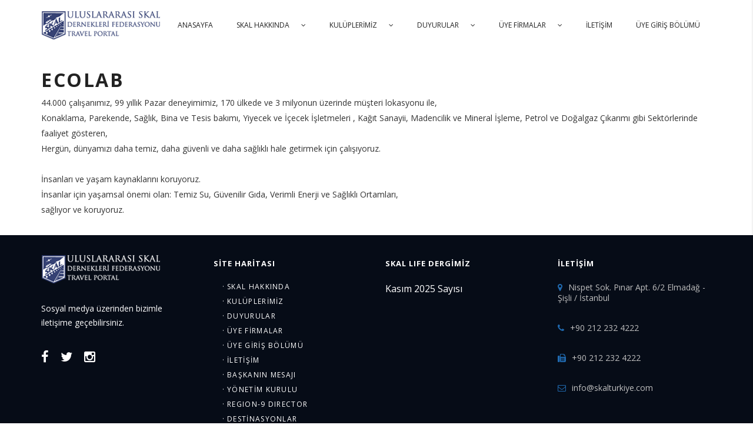

--- FILE ---
content_type: text/html; Charset=Windows-1254
request_url: https://www.skalturkiye.com/destekleyenler/diger-firmalar/ecolab-98852
body_size: 20699
content:

<!DOCTYPE html PUBLIC "-//W3C//DTD XHTML 1.0 Transitional//EN" "http://www.w3.org/TR/xhtml1/DTD/xhtml1-transitional.dtd">
<html xmlns="http://www.w3.org/1999/xhtml" lang="TR">
<head>
<meta http-equiv="Content-Type" content="text/html; charset=iso-8859-9" />
<meta name="robots" content="index,follow" />
<meta name="keywords" content="ecolab-" /><meta name="description" content="ECOLAB" />
<title> ECOLAB</title>
<link rel="canonical" href="http://www.skalturkiye.com/"/><meta property="og:title" content="Skal Turkey " /><meta property="og:description" content="ECOLAB" /><meta property="og:url" content="http://www.skalturkiye.com/" />
<link rel="alternate" type="text/html" hreflang="tr" href="http://www.skalturkiye.com/" title="Türkçe" />

<meta name="classification" content="" />
<meta name="abstract" content="ECOLAB" />

<meta name="copyright" content="ErkaN" />
<meta http-equiv="content-language" content="TR" />
<meta http-equiv="Expires" content="7" />
<link rel="shortcut icon" href="/images/favicon.png" >
<link rel="icon" href="/images/favicon.png" type="image/x-icon">
<link rel="shortcut icon" href="/images/favicon.png" type="image/x-icon">
<link rel="shortcut icon" href="/images/favicon.png" type="image/vnd.microsoft.icon">
<link rel="icon" href="/favicon.ico" type="image/x-icon">
<link rel="shortcut icon" href="/favicon.ico" type="image/x-icon"><link rel="shortcut icon" href="/favicon.ico" type="image/vnd.microsoft.icon">
<meta property="og:image:secure_url" content="/images/favicon.png" />
<meta property="og:site_name" content="Skal Turkey" />
<meta name="viewport" content="width=device-width, initial-scale=1.0" />
<meta property="og:image" content="http://www.skalturkiye.com/images/favicon.png">



		<link href="/css/bootstrap.min.css" rel="stylesheet" type="text/css"/>
		<link href="/css/jquery-ui.structure.min.css" rel="stylesheet" type="text/css"/>
		<link href="/css/jquery-ui.min.css" rel="stylesheet" type="text/css"/>
			<link href="/css/magnific-popup.css" rel="stylesheet" type="text/css"/>
		<link rel="stylesheet" href="https://maxcdn.bootstrapcdn.com/font-awesome/4.3.0/css/font-awesome.min.css">        
        <link rel="stylesheet" href="https://cdn.jsdelivr.net/npm/@fancyapps/ui@4.0/dist/fancybox.css"/>
        <link href="/css/style.css?v=1523277182" rel="stylesheet" type="text/css"/>     

<!-- Yandex.Metrika counter -->
<script type="text/javascript" >
   (function(m,e,t,r,i,k,a){m[i]=m[i]||function(){(m[i].a=m[i].a||[]).push(arguments)};
   m[i].l=1*new Date();k=e.createElement(t),a=e.getElementsByTagName(t)[0],k.async=1,k.src=r,a.parentNode.insertBefore(k,a)})
   (window, document, "script", "https://mc.yandex.ru/metrika/tag.js", "ym");
   ym(87192886, "init", {
        clickmap:true,
        trackLinks:true,
        accurateTrackBounce:true
   });
</script>
<noscript><div><img src="https://mc.yandex.ru/watch/87192886" style="position:absolute; left:-9999px;" alt="" /></div></noscript>
<!-- /Yandex.Metrika counter -->
<!-- Global site tag (gtag.js) - Google Analytics -->
<script async src="https://www.googletagmanager.com/gtag/js?id=G-K7XMKGB3BC"></script>
<script>
  window.dataLayer = window.dataLayer || [];
  function gtag(){dataLayer.push(arguments);}
  gtag('js', new Date());

  gtag('config', 'G-K7XMKGB3BC');
</script>

</head>
<body data-color="theme-7">
      <div class="style-page"></div>
	 
  <div class="loading dr-blue-2">
	<div class="loading-center">
		<div class="loading-center-absolute">
			<div class="object object_four"></div>
			<div class="object object_three"></div>
			<div class="object object_two"></div>
			<div class="object object_one"></div>
		</div>
	</div>
  </div>
  
  <header class="color-1 hovered menu-3">
   <div class="container">
   	  <div class="row">
   	  	 <div class="col-md-12">
  	  	    <div class="nav"> 
   	  	    <a href="/" class="logo">
   	  	    	<img src="/images/theme-7/logo_dark.png" alt="lets travel">
   	  	    </a>
   	  	    <div class="nav-menu-icon">
		      <a href="#"><i></i></a>
		    </div>
   	  	 	<nav class="menu">
			  	<ul>
					<li class="type-3 yamm-fw "><a href="/">Anasayfa</a>
					<li class="type-3 "><a href="/skal-hakkinda">Skal Hakkında<span class="fa fa-angle-down"></span></a>
						<div class="dropmenu drop1"><div class="col-md-9 menulistall"><div class="col-md-12 marginleft15 menu_konseptlist_baslik">Skal Hakkında</div><div class="bordersolid4 marginleft15"></div><div class="col-md-6 menulista" lang="TR" data-img="/images/details/k/skal-hakkinda-skal-nedir-5203.jpg"> <a href="/skal-nedir " title="Skål Nedir?">Skål Nedir?</a></div><div class="col-md-6 menulista" lang="TR" data-img="/images/details/k/skal-hakkinda-4433.png"> <a href="/skalin-tarihcesi " title="Skål&#39;ın Tarihçesi">Skål&#39;ın Tarihçesi</a></div><div class="col-md-6 menulista" lang="TR" data-img="/images/details/k/skal-hakkinda-6173.png"> <a href="/young-skal " title="Young Skål">Young Skål</a></div><div class="col-md-6 menulista" lang="TR" data-img="/images/details/k/skal-hakkinda-protokol-klavuzu-7656.jpg"> <a href="/protokol-klavuzu " title="Protokol Klavuzu">Protokol Klavuzu</a></div><div class="col-md-6 menulista" lang="TR" data-img="/images/details/k/skal-hakkinda-5052.png"> <a href="/omur-caglar-burs-fonu " title="Ömür Çağlar Burs Fonu">Ömür Çağlar Burs Fonu</a></div><div class="col-md-6 menulista" lang="TR" data-img="/images/details/k/skal-hakkinda-florimond-volckaert-fonu-3917.png"> <a href="/florimond-volckaert-fonu " title="Florımond Volckaert Fonu">Florımond Volckaert Fonu</a></div><div class="col-md-6 menulista" lang="TR" data-img="/images/details/k/skal-hakkinda-skal-yemini-7056.jpg"> <a href="/skal-yemini " title="Skal Yemini">Skal Yemini</a></div><div class="col-md-6 menulista" lang="TR" data-img="/images/details/k/skal-hakkinda-skal-formlar-2650.jpg"> <a href="/skal-formlar--66208 " title="SKAL ADAY ÜYE FORMLARI">SKAL ADAY ÜYE FORMLARI</a></div><div class="col-md-6 menulista" lang="TR" data-img="/images/details/k/not-loading.jpg"> <a href="/2024-2026-donemi-kulup-baskanlarimiz-14366 " title="2024 - 2026 Dönemi KULÜP BAŞKANLARIMIZ">2024 - 2026 Dönemi KULÜP BAŞKANLARIMIZ</a></div></div><div class="col-md-3 menulistpic"></div>
						</div><!--drop1-->
					</li>
					<li class="type-3 "><a href="/kuluplerimiz">Kulüplerimiz<span class="fa fa-angle-down"></span></a>
						<!--<div class="dropmenu drop2"></div>-->
						<div class="dropmenu drop2">
						<div class="col-md-9"><div class="col-md-9 menulistall"><div class="col-md-12 marginleft15 menu_konseptlist_baslik">Kulüplerimiz</div><div class="bordersolid4 marginleft15"></div><div class="col-md-6 menulista" lang="TR" data-img="/images/details/k/kuluplerimiz-ankara-anitkabir-.jpg"> <a href="/kulup/ankara " title="Ankara">Ankara</a></div><div class="col-md-6 menulista" lang="TR" data-img="/images/details/k/kuluplerimiz-antalya--.png"> <a href="/kulup/antalya " title="Antalya">Antalya</a></div><div class="col-md-6 menulista" lang="TR" data-img="/images/details/k/kuluplerimiz-bodrum-4638.jpg"> <a href="/kulup/bodrum " title="Bodrum">Bodrum</a></div><div class="col-md-6 menulista" lang="TR" data-img="/images/details/k/kuluplerimiz-bursa-0105.jpg"> <a href="/kulup/bursa " title="Bursa">Bursa</a></div><div class="col-md-6 menulista" lang="TR" data-img="/images/details/k/kuluplerimiz-cukurova-2977.jpg"> <a href="/kulup/cukurova " title="Çukurova">Çukurova</a></div><div class="col-md-6 menulista" lang="TR" data-img="/images/details/k/kuluplerimiz-troy-canakkale--.jpg"> <a href="/kulup/troy-canakkale " title="TROY Çanakkale">TROY Çanakkale</a></div><div class="col-md-6 menulista" lang="TR" data-img="/images/details/k/kuluplerimiz-eskisehir-1-.jpg"> <a href="/kulup/eskisehir " title="Eskişehir">Eskişehir</a></div><div class="col-md-6 menulista" lang="TR" data-img="/images/details/k/kuluplerimiz-fethiye-5475.jpg"> <a href="/kulup/fethiye " title="Fethiye">Fethiye</a></div><div class="col-md-6 menulista" lang="TR" data-img="/images/details/k/kuluplerimiz-istanbul-9966.jpg"> <a href="/kulup/istanbul " title="İstanbul">İstanbul</a></div><div class="col-md-6 menulista" lang="TR" data-img="/images/details/k/kuluplerimiz-izmir-1191.jpeg"> <a href="/kulup/izmir " title="İzmir">İzmir</a></div><div class="col-md-6 menulista" lang="TR" data-img="/images/details/k/kuluplerimiz-kapadoyka-2737.jpg"> <a href="/kulup/kapadokya " title="Kapadokya">Kapadokya</a></div><div class="col-md-6 menulista" lang="TR" data-img="/images/details/k/kuluplerimiz-konya--.png"> <a href="/kulup/konya " title="Konya">Konya</a></div><div class="col-md-6 menulista" lang="TR" data-img="/images/details/k/kuluplerimiz-kusadasi-5875.jpg"> <a href="/kulup/kusadasi " title="Kuşadası">Kuşadası</a></div><div class="col-md-6 menulista" lang="TR" data-img="/images/details/k/kuluplerimiz-marmara-0275.jpg"> <a href="/kulup/marmara " title="Marmara">Marmara</a></div><div class="col-md-6 menulista" lang="TR" data-img="/images/details/k/kuluplerimiz-marmaris-9063.jpg"> <a href="/kulup/marmaris " title="Marmaris">Marmaris</a></div><div class="col-md-6 menulista" lang="TR" data-img="/images/details/k/not-loading.jpg"> <a href="/kulup/mezopotamya-94720 " title="MEZOPOTAMYA">MEZOPOTAMYA</a></div></div><div class="col-md-3 menulistpic"></div></div>
                            <div class="col-md-3" style="margin: 10px 0 10px 0;">
                                
                                <div class="col-md-12 menu_konseptlist_baslik" style="text-transform:none">ÇÖZÜM ORTAĞINIZ</div><div class="bordersolid4"></div>
                                <div class="col-md-12 padding0">
                                    	<div class="haber-bandi-cozum-ortagi"><a class="no-effect" style="padding:5px" target="_blank" href="http://www.idaconsulting.net/" title="http://www.idaconsulting.net/"><img src="/images/menu-banner/ida250x178.jpg" alt="http://www.idaconsulting.net/"></a></div>
                                    	<div class="haber-bandi-cozum-ortagi"><a class="no-effect" style="padding:5px" target="_blank" href="http://www.santsg.com/" title="http://www.santsg.com/"><img src="/images/menu-banner/san250x178.jpg" alt="http://www.santsg.com/"></a></div>
                                    	<div class="haber-bandi-cozum-ortagi"><a class="no-effect" style="padding:5px" target="_blank" href="http://www.paximum.com/" title="http://www.paximum.com/"><img src="/images/menu-banner/pax250x178.jpg" alt="http://www.paximum.com/"></a></div>
                                    	<div class="haber-bandi-cozum-ortagi"><a class="no-effect" style="padding:5px" target="_blank" href="http://www.elektraweb.com/" title="http://www.elektraweb.com/"><img src="/images/menu-banner/elektra250x178.gif" alt="http://www.elektraweb.com/"></a></div>
                                </div>
                                
                                
                            </div><!--3-->
                        </div>
					</li>
					<li class="type-3 "><a href="/duyurular">Duyurular<span class="fa fa-angle-down"></span></a>
						<ul class="dropmenu drop3"><div class="col-md-9 menulistall"><div class="col-md-12 marginleft15 menu_konseptlist_baslik">Duyurular</div><div class="bordersolid4 marginleft15"></div><div class="col-md-6 menulista" lang="TR" data-img="/images/details/k/duyurular-turizm-akademisyenleri-dernegi-ile-usdf-arasinda-is-birligi-protokolu-imzalandi-7928.jpeg"> <a href="/turizm-akademisyenleri-dernegi-ile-usdf-arasinda-is-birligi-protokolu-imzalandi-80866 " title="Turizm Akademisyenleri Derneği İle USDF Arasında İş Birliği Protokolü İmzalandı">Turizm Akademisyenleri Derneği İle USDF Arasında İş Birliği Protokolü İmzalandı (14.1.2026)</a></div><div class="col-md-6 menulista" lang="TR" data-img="/images/details/k/duyurular-ankara-kulubu-zincir-degisim-toreni-2083.jpg"> <a href="/ankara-kulubu-zincir-degisim-toreni-03284 " title="Ankara Kulübü Zincir Değişim Töreni">Ankara Kulübü Zincir Değişim Töreni (14.1.2026)</a></div><div class="col-md-6 menulista" lang="TR" data-img="/images/details/k/duyurular-antalya-kulubu-zincir-degisim-toreni-1273.jpeg"> <a href="/antalya-kulubu-zincir-degisim-toreni-12388 " title="Antalya Kulübü Zincir Değişim Töreni">Antalya Kulübü Zincir Değişim Töreni (14.1.2026)</a></div><div class="col-md-6 menulista" lang="TR" data-img="/images/details/k/duyurular-bursa-kulubu-zincir-degisim-toreni-1191.jpeg"> <a href="/bursa-kulubu-zincir-degisim-toreni-87325 " title="Bursa Kulübü Zincir Değişim Töreni">Bursa Kulübü Zincir Değişim Töreni (14.1.2026)</a></div><div class="col-md-6 menulista" lang="TR" data-img="/images/details/k/not-loading.jpg"> <a href="/usdf-2025-genel-kurul-toplantisi-gerceklesti-92278 " title="USDF 2025 GENEL KURUL TOPLANTISI">USDF 2025 GENEL KURUL TOPLANTISI (14.5.2025)</a></div><div class="col-md-6 menulista" lang="TR" data-img="/images/details/k/duyurular-usdf-toplantisi-kapadokya-da-3572.png"> <a href="/usdf-toplantisi-kapadokya " title="USDF Toplantısı KAPADOKYA&#39;da ">USDF Toplantısı KAPADOKYA&#39;da  (1.2.2025)</a></div><div class="col-md-6 menulista" lang="TR" data-img="/images/details/k/not-loading.jpg"> <a href="/usdf-genel-kurul-toplantisi-marmaris-de-42458 " title="USDF Mali Genel Kurul Toplantısı Marmaris&#39;de gerçekleşmiştir.">USDF Mali Genel Kurul Toplantısı Marmaris&#39;de gerçekleşmiştir. (17.4.2024)</a></div><div class="col-md-6 menulista" lang="TR" data-img="/images/details/k/duyurular-cumhuriyetimiz-100.yasinda-6642.jpeg"> <a href="/cumhuriyetimiz-100yasinda-62370 " title="CUMHURİYETİMIZ 100.YAŞINDA">CUMHURİYETİMIZ 100.YAŞINDA (11.12.2023)</a></div><div class="col-md-6 menulista" lang="TR" data-img="/images/details/k/not-loading.jpg"> <a href="/turizmde-kadin-eli-projesi-57215 " title="TURİZMDE KADIN ELİ Projesi">TURİZMDE KADIN ELİ Projesi (27.12.2023)</a></div><div class="col-md-6 menulista" lang="TR" data-img="/images/details/k/duyurular-skal-antalya--club-of-the-year-adayi-5617.jpg"> <a href="/skal-antalya-club-of-the-year-adayi--42065 " title="SKAL ANTALYA - Dünyanın EN İYİ 2. Kulübü Seçildi...">SKAL ANTALYA - Dünyanın EN İYİ 2. Kulübü Seçildi... (4.8.2022)</a></div><div class="col-md-6 menulista" lang="TR" data-img="/images/details/k/duyurular-msc-cruise-skal-ozel-indirimi-benefits--2438.jpg"> <a href="/msc-cruise-skal-ozel-indirimi-benefits--10753 " title="MSC-Cruise SKAL Özel İndirimi ">MSC-Cruise SKAL Özel İndirimi  (22.5.2022)</a></div><div class="col-md-6 menulista" lang="TR" data-img="/images/details/k/duyurular-1-3-aralik-usdf-anitkabir-celenk-toreni-100.yil-balosu-ve-baskanlar-toplantisi-gerceklesti-8769.jpeg"> <a href="/1-3-aralik-usdf-anitkabir-celenk-toreni-100yil-balosu-ve-baskanlar-toplantisi-gerceklesti--20467 " title="1-3 Aralık USDF Anıtkabir Çelenk Töreni, 100.Yıl Balosu ve Başkanlar Toplantısı gerçekleşti ">1-3 Aralık USDF Anıtkabir Çelenk Töreni, 100.Yıl Balosu ve Başkanlar Toplantısı gerçekleşti  (11.12.2023)</a></div><div class="col-md-6 menulista" lang="TR" data-img="/images/details/k/not-loading.jpg"> <a href="/usdf-2023-genel-kurul-duyurusu--32648 " title="USDF 2023 Genel Kurul Duyurusu ">USDF 2023 Genel Kurul Duyurusu  (13.3.2023)</a></div><div class="col-md-6 menulista" lang="TR" data-img="/images/details/k/duyurular-cocuk-dostu-turizm-diyalog-toplantisi-1001.jpg"> <a href="/cocuk-dostu-turizm-diyalog-toplantisi " title="Çocuk Dostu Turizm Diyalog Toplantısı">Çocuk Dostu Turizm Diyalog Toplantısı (5.10.2021)</a></div></div><div class="col-md-3 menulistpic"></div></ul>
					</li>

					<li class="type-3 "><a href="/uye-firmalar">Üye Firmalar<span class="fa fa-angle-down"></span></a>
						<div class="dropmenu drop4"><div class="col-md-9 menulistall"><div class="col-md-12 marginleft15 menu_konseptlist_baslik">Üye Firmalar</div><div class="bordersolid4 marginleft15"></div><div class="col-md-6 menulista" lang="TR" data-img="/images/hotel/s/-aquaworld-belek-by-mp-hotels-0999.jpg"> <a href="/hotel/-aquaworld-belek-by-mp-hotels- " title=" Aquaworld Belek By MP Hotels "> Aquaworld Belek By MP Hotels </a></div><div class="col-md-6 menulista" lang="TR" data-img="/images/hotel/s/anadolu-hotels-downtown-ankara-4697.jpg"> <a href="/hotel/anadolu-hotels-downtown-ankara " title="Anadolu Hotels Downtown Ankara">Anadolu Hotels Downtown Ankara</a></div><div class="col-md-6 menulista" lang="TR" data-img="/images/hotel/s/aska-lara-resort--4455.jpg"> <a href="/hotel/aska-lara-resort--spa " title="Aska Lara Resort & SPA">Aska Lara Resort & SPA</a></div><div class="col-md-6 menulista" lang="TR" data-img="/images/hotel/s/crowne-plaza-antalya-7819.jpg"> <a href="/hotel/crowne-plaza-antalya " title="Crowne Plaza Antalya">Crowne Plaza Antalya</a></div><div class="col-md-6 menulista" lang="TR" data-img="/images/hotel/s/dedeman-istanbul-6278.jpg"> <a href="/hotel/dedeman-istanbul " title="Dedeman İstanbul">Dedeman İstanbul</a></div><div class="col-md-6 menulista" lang="TR" data-img="/images/hotel/s/ida-consulting-8154.jpg"> <a href="/hotel/ida-consulting " title="İDA CONSULTING">İDA CONSULTING</a></div><div class="col-md-6 menulista" lang="TR" data-img="/images/hotel/s/limak-limra-hotel--2122.jpg"> <a href="/hotel/limak-limra-hotel--resort " title="Limak Limra Hotel & Resort">Limak Limra Hotel & Resort</a></div><div class="col-md-6 menulista" lang="TR" data-img="/images/hotel/s/ramada-plaza-by-wyndham-izmir-4261.jpg"> <a href="/hotel/ramada-plaza-by-wyndham-izmir " title="Ramada Plaza by Wyndham Izmir">Ramada Plaza by Wyndham Izmir</a></div><div class="col-md-6 menulista" lang="TR" data-img="/images/hotel/s/sheraton-grand-adana-hotel-5729.jpg"> <a href="/hotel/sheraton-grand-adana-hotel " title="Sheraton Grand Adana Hotel">Sheraton Grand Adana Hotel</a></div><div class="col-md-6 menulista" lang="TR" data-img="/images/hotel/s/the-marmara-antalya-8381.jpg"> <a href="/hotel/the-marmara-antalya " title="The Marmara Antalya">The Marmara Antalya</a></div></div><div class="col-md-3 menulistpic"></div>
                                 <div class="space1px"></div>
                                 <div class="col-md-3"><div class="col-md-12 menu_konseptlist_baslik">Seyahat Acentaları</div><div class="bordersolid4"></div><div class="col-md-12 menu_konseptlist_list"><a href="/destekleyenler/seyahat-acentalari/asuta-turizm-86369 " title="Asuta Turizm">Asuta Turizm </a><a href="/destekleyenler/seyahat-acentalari/anadolu-turizm-74087 " title="Anadolu Turizm">Anadolu Turizm </a><a href="/destekleyenler/seyahat-acentalari/bis-tur-turizm-95588 " title="BİS TUR  Turizm">BİS TUR  Turizm </a><a href="/destekleyenler/seyahat-acentalari/adana-turizm-18926 " title="Adana Turizm">Adana Turizm </a><a href="/destekleyenler/seyahat-acentalari/ekar-turizm-97761 " title="Ekar Turizm">Ekar Turizm </a><a href="/destekleyenler/seyahat-acentalari/burkon-turizm-60464 " title="Burkon  Turizm">Burkon  Turizm </a><a href="/destekleyenler/seyahat-acentalari/universal-turizm-51086 " title="Universal Turizm">Universal Turizm </a><a href="/destekleyenler/seyahat-acentalari/plaza-turizm-89968 " title="Plaza Turizm">Plaza Turizm </a></div></div>
                                 <div class="col-md-3"><div class="col-md-12 menu_konseptlist_baslik">Turizm - Ulaşım</div><div class="bordersolid4"></div><div class="col-md-12 menu_konseptlist_list"><a href="/destekleyenler/turizm-ulasim/7-24-transfer-08361 " title="7/24 Transfer">7/24 Transfer </a><a href="/destekleyenler/turizm-ulasim/europcar-belek--03987 " title="EUROPCAR - BELEK ">EUROPCAR - BELEK  </a><a href="/destekleyenler/turizm-ulasim/sun-express-87776 " title="SUN Express">SUN Express </a><a href="/destekleyenler/turizm-ulasim/emirates-havayollari-35732 " title="Emirates Havayolları">Emirates Havayolları </a><a href="/destekleyenler/turizm-ulasim/antmarin-antalya-78936 " title="Antmarin Antalya">Antmarin Antalya </a><a href="/destekleyenler/turizm-ulasim/kleopatra-yachting-60967 " title="Kleopatra Yachting">Kleopatra Yachting </a></div></div>
                                 <div class="col-md-3"><div class="col-md-12 menu_konseptlist_baslik">Diğer Firmalar</div><div class="bordersolid4"></div><div class="col-md-12 menu_konseptlist_list"><a href="/destekleyenler/diger-firmalar/b-mathprofession-05626 " title="b-mathprofession">b-mathprofession </a><a href="/destekleyenler/diger-firmalar/neo-roma-insaat--06415 " title="NEO ROMA İNŞAAT ">NEO ROMA İNŞAAT  </a><a href="/destekleyenler/diger-firmalar/ecolab-98852 " title="ECOLAB">ECOLAB </a><a href="/destekleyenler/diger-firmalar/dk-tekstil-85839 " title="DK TEKSTİL">DK TEKSTİL </a><a href="/destekleyenler/diger-firmalar/erengevent-10793 " title="ERENG.EVENT">ERENG.EVENT </a><a href="/destekleyenler/diger-firmalar/san-software-tech-28204 " title="SAN Software Tech.">SAN Software Tech. </a><a href="/destekleyenler/diger-firmalar/paximum-54024 " title="Paximum">Paximum </a><a href="/destekleyenler/diger-firmalar/elektraweb-77678 " title="ElektraWeb">ElektraWeb </a><a href="/destekleyenler/diger-firmalar/grace-lounge-98896 " title="Grace Lounge">Grace Lounge </a><a href="/destekleyenler/diger-firmalar/ida-consulting-92273 " title="İDA Consulting">İDA Consulting </a></div></div>
                                 <div class="col-md-3">
                                 	<div class="col-md-12 menu_konseptlist_baslik" style="text-transform:none">DESTEKLEYENLER</div><div class="bordersolid4"></div>
                                    <div class="col-md-12 menu_konseptlist_list">
                                    	<div class="haber-bandi-desteklenler"><a class="no-effect" style="padding:5px" target="_blank" href="http://www.idaconsulting.net/" title="http://www.idaconsulting.net/"><img src="/images/menu-banner/ida250x178.jpg" alt="http://www.idaconsulting.net/"></a></div>
                                    	<div class="haber-bandi-desteklenler"><a class="no-effect" style="padding:5px" target="_blank" href="http://www.santsg.com/" title="http://www.santsg.com/"><img src="/images/menu-banner/san250x178.jpg" alt="http://www.santsg.com/"></a></div>
                                    	<div class="haber-bandi-desteklenler"><a class="no-effect" style="padding:5px" target="_blank" href="http://www.paximum.com/" title="http://www.paximum.com/"><img src="/images/menu-banner/pax250x178.jpg" alt="http://www.paximum.com/"></a></div>
                                    	<div class="haber-bandi-desteklenler"><a class="no-effect" style="padding:5px" target="_blank" href="http://www.elektraweb.com/" title="http://www.elektraweb.com/"><img src="/images/menu-banner/elektra250x178.gif" alt="http://www.elektraweb.com/"></a></div>
                                    </div>
                                 </div><!--3-->
						</div><!--drop1-->
					</li>

					<li class="type-3 "><a href="/iletisim">İletişim</a></li>

					<li class="type-3 ">
                        
                            <a href="/login"><!--/login?rt=1&loginType=none-->
								Üye Giriş Bölümü
                            </a>
                        
                       
                        
                        
                    </li>


			  	</ul>
		   </nav>
		   </div>
   	  	 </div>
   	  </div>
   </div>
  </header>

	
<style>.detail-wrapper {padding-top: 120px;}</style>


        <!-- DETAIL WRAPPER -->
        <div class="detail-wrapper">
            <div class="container">
                <div class="detail-header">
                    <div class="row">
                        <div class="col-xs-12 col-sm-8">
                            <h2 class="detail-title color-dark-2" lang="tr">ECOLAB</h2>
                        </div>
                    </div>
                </div>
                <div class="row paddingbottom30">
                    <div class="col-xs-12 col-md-12 relative detailText">
                        <p>44.000 &ccedil;alışanımız, 99 yıllık Pazar deneyimimiz, 170 &uuml;lkede ve 3 milyonun &uuml;zerinde m&uuml;şteri lokasyonu ile,</p>

<p>Konaklama, Parekende, Sağlık, Bina ve Tesis bakımı, Yiyecek ve İ&ccedil;ecek İşletmeleri , Kağıt Sanayii, Madencilik ve Mineral İşleme, Petrol ve Doğalgaz &Ccedil;ıkarımı gibi Sekt&ouml;rlerinde faaliyet g&ouml;steren,</p>

<p>Herg&uuml;n, d&uuml;nyamızı daha temiz, daha g&uuml;venli ve daha sağlıklı hale getirmek i&ccedil;in &ccedil;alışıyoruz.</p>

<p>&nbsp;</p>

<p>İnsanları ve yaşam kaynaklarını koruyoruz.</p>

<p>İnsanlar i&ccedil;in yaşamsal &ouml;nemi olan: Temiz Su, G&uuml;venilir Gıda, Verimli Enerji ve Sağlıklı Ortamları,</p>

<p>sağlıyor ve koruyoruz.</p>

                    </div>
        
        
        
                                                            
        
        
                </div>
                
            
            
            
            
            
        
        
                
                
                
                
                
                
                
                
            </div>
        </div>



     
    <footer class="bg-dark type-2">
    	<div class="container">
    		<div class="row">
    			<div class="col-lg-3 col-md-3 col-sm-6 col-xs-12">
    				<div class="footer-block">
    					<img src="/images/theme-7/logo.png" alt="" class="logo-footer">
    					<div class="f_text color-grey-7">Sosyal medya üzerinden bizimle iletişime geçebilirsiniz.</div>
    					<div class="footer-share">
    						<a target="_blank" href="https://www.facebook.com/SkalTurkey/"><span class="fa fa-facebook"></span></a><a target="_blank" href="https://twitter.com/SkalTurkey"><span class="fa fa-twitter"></span></a><a target="_blank" href="https://www.instagram.com/skalturkeyfederation/"><span class="fa fa-instagram"></span></a>
    					</div>
    				</div>
    			</div>
    			<div class="col-lg-3 col-md-3 col-sm-6 col-sm-6 no-padding">
				   <div class="footer-block">
						<h6>Site Haritası</h6>
                        
                            
                                <div class="f_news clearfix col-md-12 col-sm-6 col-xs-6">
                                    <div class="f_news-content marginleft0">
                                        <a class="f_news-tilte color-white link-red" href="/skal-hakkinda" title="Skal Hakkında">· Skal Hakkında</a>
                                    </div>
                                </div>
                            
                                <div class="f_news clearfix col-md-12 col-sm-6 col-xs-6">
                                    <div class="f_news-content marginleft0">
                                        <a class="f_news-tilte color-white link-red" href="/kuluplerimiz" title="Kulüplerimiz">· Kulüplerimiz</a>
                                    </div>
                                </div>
                            
                                <div class="f_news clearfix col-md-12 col-sm-6 col-xs-6">
                                    <div class="f_news-content marginleft0">
                                        <a class="f_news-tilte color-white link-red" href="/duyurular" title="Duyurular">· Duyurular</a>
                                    </div>
                                </div>
                            
                                <div class="f_news clearfix col-md-12 col-sm-6 col-xs-6">
                                    <div class="f_news-content marginleft0">
                                        <a class="f_news-tilte color-white link-red" href="/uye-firmalar" title="Üye Firmalar">· Üye Firmalar</a>
                                    </div>
                                </div>
                            
                                <div class="f_news clearfix col-md-12 col-sm-6 col-xs-6">
                                    <div class="f_news-content marginleft0">
                                        <a class="f_news-tilte color-white link-red" href="/uyelik-islemleri" title="Üye Giriş Bölümü">· Üye Giriş Bölümü</a>
                                    </div>
                                </div>
                            
                                <div class="f_news clearfix col-md-12 col-sm-6 col-xs-6">
                                    <div class="f_news-content marginleft0">
                                        <a class="f_news-tilte color-white link-red" href="/iletisim" title="İletişim">· İletişim</a>
                                    </div>
                                </div>
                            
                                <div class="f_news clearfix col-md-12 col-sm-6 col-xs-6">
                                    <div class="f_news-content marginleft0">
                                        <a class="f_news-tilte color-white link-red" href="/baskanin-mesaji-65894" title="Başkanın Mesajı">· Başkanın Mesajı</a>
                                    </div>
                                </div>
                            
                                <div class="f_news clearfix col-md-12 col-sm-6 col-xs-6">
                                    <div class="f_news-content marginleft0">
                                        <a class="f_news-tilte color-white link-red" href="/yonetim-kurulu-57017" title="Yönetim Kurulu">· Yönetim Kurulu</a>
                                    </div>
                                </div>
                            
                                <div class="f_news clearfix col-md-12 col-sm-6 col-xs-6">
                                    <div class="f_news-content marginleft0">
                                        <a class="f_news-tilte color-white link-red" href="/sponsorlar" title="REGION-9 DIRECTOR ">· REGION-9 DIRECTOR </a>
                                    </div>
                                </div>
                            
                                <div class="f_news clearfix col-md-12 col-sm-6 col-xs-6">
                                    <div class="f_news-content marginleft0">
                                        <a class="f_news-tilte color-white link-red" href="/destinasyonlar" title="Destinasyonlar">· Destinasyonlar</a>
                                    </div>
                                </div>
                            
                                <div class="f_news clearfix col-md-12 col-sm-6 col-xs-6">
                                    <div class="f_news-content marginleft0">
                                        <a class="f_news-tilte color-white link-red" href="/skal-life" title="Skal LIFE Dergimiz ">· Skal LIFE Dergimiz </a>
                                    </div>
                                </div>
                            
                                <div class="f_news clearfix col-md-12 col-sm-6 col-xs-6">
                                    <div class="f_news-content marginleft0">
                                        <a class="f_news-tilte color-white link-red" href="/destekleyenler" title="Destekleyenler">· Destekleyenler</a>
                                    </div>
                                </div>
                            
                                <div class="f_news clearfix col-md-12 col-sm-6 col-xs-6">
                                    <div class="f_news-content marginleft0">
                                        <a class="f_news-tilte color-white link-red" href="/kvkk-bilgilendirme-40633" title="KVKK Bilgilendirme">· KVKK Bilgilendirme</a>
                                    </div>
                                </div>
                            
                                <div class="f_news clearfix col-md-12 col-sm-6 col-xs-6">
                                    <div class="f_news-content marginleft0">
                                        <a class="f_news-tilte color-white link-red" href="/uye-menuleri/tum-skal-uyeleri" title="Tüm Skal Üyeleri">· Tüm Skal Üyeleri</a>
                                    </div>
                                </div>



				   </div>
				</div>
    			<div class="col-lg-3 col-md-3 col-sm-6 col-xs-12">
    			   <div class="footer-block">
                     <h6><a href="/skal-life" title="Skal LIFE Dergimiz ">Skal LIFE Dergimiz </a></h6>
    			      <!--<a href="/images/pdf/skal-life-dergimiz_857328.pdf" target="_blank"><img src="/images/pdf/skal-life-dergimiz_857328.jpg" class="w-70" alt="pdf"  /></a>-->
					  <a href="/images/pdf/skal-life-dergimiz_857328.pdf" target="_blank">Kasım 2025 Sayısı</a>
				   </div>
				</div>
				<div class="col-lg-3 col-md-3 col-sm-6 col-xs-12">
                   <div class="footer-block">
                     <h6>İletişim</h6>
                       <div class="contact-info">
                        <div class="contact-line color-grey-3"><i class="fa fa-map-marker"></i><span>Nispet Sok. Pınar Apt. 6/2 Elmadağ - Şişli / İstanbul</span></div>
						<div class="contact-line color-grey-3"><i class="fa fa-phone"></i><a href="tel:902122324222">+90 212 232 4222</a></div>
						<div class="contact-line color-grey-3"><i class="fa fa-fax"></i><a href="tel:93123456789">+90 212 232 4222</a></div>
						<div class="contact-line color-grey-3"><i class="fa fa-envelope-o"></i><a href="mailto:info@skalturkiye.com">info@skalturkiye.com</a></div>					
						
					</div>
				   </div> 
				</div>
    		</div>
    	</div>
    	<div class="footer-link bg-black">
    	  <div class="container">
    	  	<div class="row">
    	  		<div class="col-md-12">
    	  		    <div class="copyright">
						<span>&copy; 2021 Tüm Hakları Saklıdır.</span>
					</div>
    	  			<ul>
						<li><a target="_blank" title="İDA CONSULTING" href="http://www.idaconsulting.net/">Design &amp; Powered by İDA Consulting</a></li>
					</ul>
    	  		</div>
    	  	</div>
    	  </div>
    	</div>
    </footer>
    
    
    <div class="modal fade" id="modalbox_memberDetails" tabindex="-1" role="dialog" aria-labelledby="modalbox_memberDetails" aria-hidden="true">
        <div class="modal-dialog modal-lg">
            <div class="modal-content">
                    <div class="modal-header"> 		<span class="baslik"> <h4>Üye Bilgileri</h4> </span> 			<button type="button" class="close" data-dismiss="modal"><span aria-hidden="true">x</span><span class="sr-only">Kapat</span></button>	</div>
                <div class="col-12 modal-body memberDetails">
                   QQQQQQ
                </div>
                <!--<div class="modal-footer">	<a href="#payment" class="btn buttonSuccess">Proceed to checkout</a>		</div>-->
            </div>
        </div>
    </div>
    
    
    <div style="position:fixed; bottom:0; right:0;">
        <span class="captchaAlert hide">Lütfen güvenlik kutucuğunu işaretleyin</span>
		<span class="hid hide">0</span><span class="id hide">247</span><span class="dominantkey hide">ecolab-98852</span>
        <span class="keysirala hide">3</span><span class="key hide">destekleyenler,diger-firmalar,ecolab-98852</span>
        <span class="Hotel_HomePageID hide">0</span>
        <span class="location_default hide"></span><span class="homeorsub hide">sub</span>
        <span class="lang hide">tr</span>
    </div>


        
<script src="/js/jquery-2.1.4.min.js"></script>
<script src="/js/bootstrap.min.js"></script>
<script src="/js/jquery-ui.min.js"></script>
<script src="/js/idangerous.swiper.min.js"></script>
<script src="/js/jquery.viewportchecker.min.js"></script>
<script src="/js/isotope.pkgd.min.js"></script>
<script src="/js/jquery.mousewheel.min.js"></script>
<script src="https://cdn.jsdelivr.net/npm/@fancyapps/ui@4.0/dist/fancybox.umd.js"></script>
	<script src="/js/jquery.magnific-popup.min.js"></script><script src="/js/jquery.circliful.min.js"></script>

<script src="/js/all.js?v=1523277182"></script>

<script language="JavaScript">
    function formCheckLogin(formobj) {
        var onerilenAlanlar = Array("email","pass");
        var alanAciklamasi = Array("E-Posta Adresiniz", "Şifreniz");

        var uyariMsj = "Aşağıdaki alanların doldurulması zorunludur:\n";
        var l_Msj = uyariMsj.length;
        for (var i = 0; i < onerilenAlanlar.length; i++) {
            var obj = formobj.elements[onerilenAlanlar[i]];
            $('#' + onerilenAlanlar[i]).css("border", "1px solid #999");
            if ($('#' + onerilenAlanlar[i]).val() == "" || $('#' + onerilenAlanlar[i]).val() == null) {
                uyariMsj += " - " + alanAciklamasi[i] + "\n";
                $('#' + onerilenAlanlar[i]).css("border", "1px solid #004eff");
            }
        }

        if (uyariMsj.length == l_Msj) {

            ////////
            var mail = document.getElementById("email").value;
            var regex = /^[a-zA-Z0-9._-]+@([a-zA-Z0-9.-]+.)+([.])+[a-zA-Z0-9.-]{2,4}$/;
            if (regex.test(mail) == true) {//alert("Mail Gecerli");
                return true;
            }
            else {
                alert("Lütfen geçerli bir e-mail adresi giriniz.");
                return false;
            }
            ////////////////
            return true;
        } else {
            alert(uyariMsj);
            return false;
        }


    }
    function formCheckLogin2(formobj) {
        var onerilenAlanlar = Array("email2");
        var alanAciklamasi = Array("E-Posta Adresiniz");

        var uyariMsj = "Aşağıdaki alanların doldurulması zorunludur:\n";
        var l_Msj = uyariMsj.length;
        for (var i = 0; i < onerilenAlanlar.length; i++) {
            var obj = formobj.elements[onerilenAlanlar[i]];
            $('#' + onerilenAlanlar[i]).css("border", "1px solid #999");
            if ($('#' + onerilenAlanlar[i]).val() == "" || $('#' + onerilenAlanlar[i]).val() == null) {
                uyariMsj += " - " + alanAciklamasi[i] + "\n";
                $('#' + onerilenAlanlar[i]).css("border", "1px solid #004eff");
            }
        }

        if (uyariMsj.length == l_Msj) {

            ////////
            //var mail = $("#loginform2 #email").val();
            var mail = document.getElementById("email2").value;
           var regex = /^[a-zA-Z0-9._-]+@([a-zA-Z0-9.-]+.)+([.])+[a-zA-Z0-9.-]{2,4}$/;
            if (regex.test(mail) == true) {//alert("Mail Gecerli");
                return true;
            }
            else {
                alert("Lütfen geçerli bir e-mail adresi giriniz.");
                return false;
            }
            ////////////////
            return true;
        } else {
            alert(uyariMsj);
            return false;
        }


    }

    function passCheck(formobj) {
            var pass1 = document.getElementById("pass1").value;
            var pass2 = document.getElementById("pass2").value;
            var pass3 = document.getElementById("pass3").value;
            if (pass1 == "" || pass2 == "" ||  pass3 == "") {
                alert("Tüm alanların doldurulması zorunludur");
                return false;
            }
            else {
				if (pass2 == pass3) {
					return true;
				}
				else {
					alert("Yeni şifre bilgilerini aynı giriniz.");
					return false;
				}
            }

    }

</script>
<script type="text/javascript">
	function deleteConfirm() {		return confirm ('Tamamen silinecek emin misiniz?')		}
</script>


                        <link rel="stylesheet" href="https://cdn.jsdelivr.net/gh/fancyapps/fancybox@3.5.7/dist/jquery.fancybox.min.css" />
                        <script src="https://cdn.jsdelivr.net/gh/fancyapps/fancybox@3.5.7/dist/jquery.fancybox.min.js"></script>

		    <script src="/eklentiler/fdatepicker/foundation-datepicker.js" charset="UTF-8"></script>
		    <link rel="stylesheet" href="/eklentiler/fdatepicker/foundation-datepicker.css">
            <script type='text/javascript'>    
                $(function () {
                    // implementation of disabled form fields
                    var nowTemp = new Date();
                    var now = new Date(nowTemp.getFullYear(), nowTemp.getMonth(), nowTemp.getDate(), 0, 0, 0, 0);
                    var checkin = $('#dgun').fdatepicker({
                        language: 'tr',
                    })
                });
            </script>

		<script type="text/javascript" src="/eklentiler/slideshow-slider/js/jsall.js?v=1"></script>


                        <!--sorting-->
                            <!--<script src="/eklentiler/sortable/jquery-1.6.2.js"></script>-->
                            <!--
                            <script src="/eklentiler/sortable/jquery.ui.core.js"></script>
                            <script src="/eklentiler/sortable/jquery.ui.widget.js"></script>
                            <script src="/eklentiler/sortable/jquery.ui.mouse.js"></script>
                            <script src="/eklentiler/sortable/jquery.ui.sortable.js"></script>
                            <script src="/eklentiler/sortable/jquery.ui.touch-punch.min.js"></script>
                        
                            <style>
                            #sortable { list-style-type: none; margin: 0; padding: 0; }
                            #sortable li { padding: 1px; float: left;  text-align: center; }
                            #tur { list-style-type: none; margin: 0; padding: 0; }
                            #tur li { padding: 1px; float: left;  text-align: center; }
                            #vizepdf { list-style-type: none; margin: 0; padding: 0; }
                            #vizepdf li { padding: 1px; float: left;  text-align: center; }
                            </style>
                        -->
                        <!--sorting-->




        
</html>				   


--- FILE ---
content_type: application/javascript
request_url: https://www.skalturkiye.com/js/all.js?v=1523277182
body_size: 34940
content:
var loc = window.location.href.split("/");
var locw = window.location.href;
var pathName = document.location.pathname;

/*-------------------------------------------------------------------------------------------------------------------------------*/
/*This is main JS file that contains custom style rules used in this template*/
/*-------------------------------------------------------------------------------------------------------------------------------*/
/* Template Name: Travel*/
/* Version: 1.0 Initial Release*/
/* Build Date: 22-04-2015*/
/* Author: Unbranded*/
/* Website: http://moonart.net.ua/site/ 
/* Copyright: (C) 2015 */
/*-------------------------------------------------------------------------------------------------------------------------------*/

/*--------------------------------------------------------*/
/* TABLE OF CONTENTS: */
/*--------------------------------------------------------*/
/* 01 - VARIABLES */
/* 02 - PAGE CALCULATIONS */
/* 03 - FUNCTION ON DOCUMENT READY */
/* 04 - FUNCTION ON PAGE LOAD */
/* 05 - FUNCTION ON PAGE RESIZE */
/* 06 - FUNCTION ON PAGE SCROLL */
/* 07 - SWIPER SLIDERS */
/* 08 - BUTTONS, CLICKS, HOVERS */
/* 09 - LIGHT-BOX */

/*-------------------------------------------------------------------------------------------------------------------------------*/
$(function() {

	"use strict";
	
	$("#sliderMobil-carousel").owlCarousel({
        autogame:50000000,
        autoplay:true,
        //autoplayHoverPause:true,
       //slideSpeed: 300,
        //paginationSpeed: 300,
       // items: 3,
        items: 1,
        itemsDesktop: [1199, 3],
        itemsDesktopSmall: [981, 1],
        navigation: false,
        nav:!0,
        pagination: false,
        navText: ["<i class='fa fa-chevron-left' aria-hidden='true'></i>", "<i class='fa fa-chevron-right' aria-hidden='true'></i>"],

        dots: false,
        loop: true,
        responsiveRefreshRate: 50000000,
        smartSpeed: 3000,
        slideSpeed: 3000,
    });

    
	/*================*/
	/* 01 - VARIABLES */
	/*================*/
	
	var swipers = [], winW, winH, winScr, $container, _isresponsive, xsPoint = 451, smPoint = 768, mdPoint = 992, lgPoint = 1200, addPoint = 1600, _ismobile = navigator.userAgent.match(/Android/i) || navigator.userAgent.match(/webOS/i) || navigator.userAgent.match(/iPhone/i) || navigator.userAgent.match(/iPad/i) || navigator.userAgent.match(/iPod/i);

	/*========================*/
	/* 02 - PAGE CALCULATIONS */
	/*========================*/
	function pageCalculations(){
		winW = $(window).width();
		winH = $(window).height();
		if($('.menu-button').is(':visible')) _isresponsive = true;
		else _isresponsive = false;		
	}

	/*=================================*/
	/* 03 - FUNCTION ON DOCUMENT READY */
	/*=================================*/
	pageCalculations();
	accordionChooser();

	//center all images inside containers
	$('.center-image').each(function(){
		var bgSrc = $(this).attr('src');
		$(this).parent().addClass('background-block').css({'background-image':'url('+bgSrc+')'});
		$(this).hide();
	});

	//sticked header
	var $st_header = $('header');
	if($st_header.hasClass('header-sticked')){
		if ($st_header.hasClass('st-58')){
			$('body').addClass('st-58');
		} else if ($st_header.hasClass('st-100')){
			$('body').addClass('st-100');
		} else if($st_header.hasClass('st-148')){
			$('body').addClass('st-148');
		} else{			
			$('body').addClass('stick');
		}
		
	}			
	
	/*============================*/
	/* 04 - FUNCTION ON PAGE LOAD */
	/*============================*/
	$(window).load(function(){
		initFullPage();		
		initSwiper();
		videoRezise();
		$('.loading').fadeOut(700);

		$('.isotope-container').isotope({itemSelector: '.item', masonry:{gutter:0,columnWidth:'.grid-sizer'}});
		var initValue = $('.filter-nav').find('.selected a').attr('data-filter');
		$container.isotope({itemSelector: '.item', filter: initValue,masonry:{gutter:0,columnWidth:'.grid-sizer'}});
		

	});
	/*==============================*/
	/* 05 - FUNCTION ON PAGE RESIZE */
	/*==============================*/
	function resizeCall(){
		pageCalculations();
		videoRezise();
		initFullPage();
		updateFullPage();

		$('.swiper-container.initialized[data-slides-per-view="responsive"]').each(function(){
			var thisSwiper = swipers['swiper-'+$(this).attr('id')], $t = $(this), slidesPerViewVar = updateSlidesPerView($t);
			thisSwiper.params.slidesPerView = slidesPerViewVar;
			thisSwiper.reInit();
			var paginationSpan = $t.find('.pagination span');
			var paginationSlice = paginationSpan.hide().slice(0,(paginationSpan.length+1-slidesPerViewVar));
			if(paginationSlice.length<=1 || slidesPerViewVar>=$t.find('.swiper-slide').length) $t.addClass('pagination-hidden');
			else $t.removeClass('pagination-hidden');
			paginationSlice.show();
		});
	}
	if(!_ismobile){
		$(window).resize(function(){
			resizeCall();
		});
	} else{
		window.addEventListener("orientationchange", function() {
			resizeCall();
		}, false);
	}

	/*=====================*/
	/* 07 - swiper sliders */
	/*=====================*/
	function initSwiper(){
		var initIterator = 0;
		$('.swiper-container').each(function(){								  
			var $t = $(this);								  

			var index = 'swiper-unique-id-'+initIterator;

			$t.addClass('swiper-'+index + ' initialized').attr('id', index);
			$t.find('.pagination').addClass('pagination-'+index);

			var autoPlayVar = parseInt($t.attr('data-autoplay'),10);
			var centerVar = parseInt($t.attr('data-center'),10);
			var simVar = ($t.closest('.circle-description-slide-box').length)?false:true;

			var slidesPerViewVar = $t.attr('data-slides-per-view');
			if(slidesPerViewVar == 'responsive'){
				slidesPerViewVar = updateSlidesPerView($t);
			}
			else slidesPerViewVar = parseInt(slidesPerViewVar,10);

			var loopVar = parseInt($t.attr('data-loop'),10);
			var speedVar = parseInt($t.attr('data-speed'),10);

			var slidesPerGroup = parseInt($t.attr('data-slides-per-group'),10);
			if(!slidesPerGroup){slidesPerGroup=1;}			

			swipers['swiper-'+index] = new Swiper('.swiper-'+index,{
				speed: speedVar,
				pagination: '.pagination-'+index,
				loop: loopVar,
				paginationClickable: true,
				autoplay: autoPlayVar,
				slidesPerView: slidesPerViewVar,
				slidesPerGroup: slidesPerGroup,
				keyboardControl: true,
				calculateHeight: true, 
				simulateTouch: simVar,
				centeredSlides: centerVar,
				roundLengths: true,
				onInit: function(swiper){
					var browserWidthResize = $(window).width();
					if (browserWidthResize < 750) {
							swiper.params.slidesPerGroup=1;
					} else { 
                      swiper.params.slidesPerGroup=slidesPerGroup;
					}
				},
				onResize: function(swiper){
					var browserWidthResize2 = $(window).width();
					if (browserWidthResize2 < 750) {
							swiper.params.slidesPerGroup=1;
					} else { 
                      swiper.params.slidesPerGroup=slidesPerGroup;
					  swiper.resizeFix(true);
					}					
				},									
				onSlideChangeEnd: function(swiper){
					/*
					var activeIndex = (loopVar===1)?swiper.activeLoopIndex:swiper.activeIndex;
					var qVal = $t.find('.swiper-slide-active').attr('data-val');
					$t.find('.swiper-slide[data-val="'+qVal+'"]').addClass('active');
					*/
				},
				onSlideChangeStart: function(swiper){
					/*
					$t.find('.swiper-slide.active').removeClass('active');
					if($t.hasClass('thumbnails-preview')){
						var activeIndex = (loopVar===1)?swiper.activeLoopIndex:swiper.activeIndex;
						swipers['swiper-'+$t.next().attr('id')].swipeTo(activeIndex);
						$t.next().find('.current').removeClass('current');
						$t.next().find('.swiper-slide[data-val="'+activeIndex+'"]').addClass('current');
					}
					*/
				},
				onSlideClick: function(swiper){
					if($t.hasClass('thumbnails')) {
						//swipers['swiper-'+$t.prev().attr('id')].swipeTo(swiper.clickedSlideIndex);
					}
				}
			});
			swipers['swiper-'+index].reInit();
			if($t.attr('data-slides-per-view')=='responsive'){
				/*
				var paginationSpan = $t.find('.pagination span');
				var paginationSlice = paginationSpan.hide().slice(0,(paginationSpan.length+1-slidesPerViewVar));
				if(paginationSlice.length<=1 || slidesPerViewVar>=$t.find('.swiper-slide').length) $t.addClass('pagination-hidden');
				else $t.removeClass('pagination-hidden');
				paginationSlice.show();
				*/
			}
			initIterator++;
		});

	}

	function updateSlidesPerView(swiperContainer){
		if(winW>=addPoint) return parseInt(swiperContainer.attr('data-add-slides'),10);
		else if(winW>=lgPoint) return parseInt(swiperContainer.attr('data-lg-slides'),10);
		else if(winW>=mdPoint) return parseInt(swiperContainer.attr('data-md-slides'),10);
		else if(winW>=smPoint) return parseInt(swiperContainer.attr('data-sm-slides'),10);
		else if(winW>=xsPoint) return parseInt(swiperContainer.attr('data-xs-slides'),10);
		else return parseInt(swiperContainer.attr('data-mob-slides'),10);
	}

	//swiper arrows
	$('.swiper-arrow-left').on('click',function(){
		swipers['swiper-'+$(this).closest('.arrows').find('.swiper-container').attr('id')].swipePrev();
	});
	$('.swiper-arrow-right').on('click',function(){
		swipers['swiper-'+$(this).closest('.arrows').find('.swiper-container').attr('id')].swipeNext();
	});


	
	/*==============================*/
	/* 06 - FUNCTION ON PAGE SCROLL */
	/*==============================*/	
	$(window).scroll(function() {
	    if ($(window).scrollTop() >= 10){
			$('header').addClass('scrol');
		}else {
			$('header').removeClass('scrol');
		}
		
		
	});
	
	if ($(window).width()<768){
		
		$('.drop-tabs').on( "click", function() {
			if($('.arrow-down').hasClass('act')){
				$(this).find('.arrow-down').removeClass('act');
				$(this).find('.nav-tabs').slideUp(400);
				
			}else{
               	$('.drop span').slideUp(300);
				$(this).find('.arrow-down').addClass('act');
				$(this).find('.nav-tabs').slideDown(400);
			}
			return false;
		});
		
		
		
		
    	$('.click-tabs').on( "click", function() {
			var tabbIndex =$(this).index();
			$(this).parent().parent().parent().find('b').text($(this).text());
			$('.drop-tabs').find('.nav-tabs').slideUp(400);
		    $('.tab-pane').removeClass('active');
		    $('.tab-pane').eq(tabbIndex).addClass('active');
		});
	}
	
	
		
		function timePiker() {
			$('.timePiker').each(function(){
			   $('.timePiker').DateTimePicker({
					dateTimeFormat: "dd-MM-yyyy hh:mm:ss AA",
					maxDateTime: "20-07-2016 12:00:00 AM",
					minDateTime: "20-07-2012 12:00:00 AM",


					animationDuration: 100
				});
			});
		    
		 }
	
	timePiker();
	
	$('.click-tabs a').on('click', function(){
		timePiker();
		});
	
	/***********************************/
	/*VIDEO CKICK*/
	/**********************************/
				 
	$('.video-click').on( "click", function() {
			$(this).find('iframe').attr('src',$(this).find('.video-change').attr('href') + '&autoplay=1');
            $(this).find('.video').show();
            $(this).find('.img-href').hide();
			$(this).find('.video-title').hide();
	    });
				   
		$('.video .close-v').on('click', function(){
			$('.video').fadeOut(500, function(){
				$('.video iframe').attr('src','');
				$('.img-href').show();
				$('.video-title').show();
			});
	});
	function videoRezise(){
		$('.video-click').find('iframe').height($('.img-href').height());
	}

    $(document).on('click', '.video-open', function(){
		$('.video-player').addClass('active');
		var videoSource = $(this).find('img').attr('data-src');
		setTimeout(function(){$('.video-player iframe').attr('src', videoSource);}, 1000);
	});

	$('.video-player .close-iframe').on('click', function(){
		$('.video-player iframe').attr('src', '');
		setTimeout(function(){$('.video-player').removeClass('active');}, 1000);
		
	});

	$('#fullpage').on('mousewheel', function(event) {
    	console.log(event.deltaX, event.deltaY, event.deltaFactor);
	});

	/*==============================*/
	/* 06 - POPUPS */
	/*==============================*/
	//search popup
	
	$('.search .search-img').on( "click", function() {
		$(this).siblings('.search-popup').toggleClass("active");
		return false;
	});
	$('.s_close	').on( "click", function() {
		$(this).parent('.search-popup').toggleClass("active");
		return false;
	});	


	//cart popup
	$('.card-icon, .card-link').on( "click", function() {
		$(this).siblings('.cart-popup').slideToggle();
		return false;
	});
	$('.cart_close').on( "click", function() {
		$(this).parent('.cart-popup').slideToggle();
		return false;
	});	
	$('.cart-popup .item-remove').on( "click", function() {
		$(this).parents('.hotel-small').remove();
		return false;
	});	


	/*==============================*/
	/* 06 - TABS, DROPDOWNS, COUNTERS, DATEPIKER  */
	/*==============================*/
	
    //Tabs
	var tabFinish = 0;
	$(document).on('click', '.tab_details .nav-tab-item', function(){
		
	    var $t = $(this);
	    if(tabFinish || $t.hasClass('active')) return false;
	    tabFinish = 1;
	    $t.closest('.tab_details .nav-tab').find('.nav-tab-item').removeClass('active');
	    $t.addClass('active');
	    var index = $t.parent().parent().find('.nav-tab-item').index(this);
	    $t.closest('.tab-wrapper').find('.tab-info:visible').fadeOut(300, function(){
	        $t.closest('.tab-wrapper').find('.tab-info').eq(index).fadeIn(300, function() {
	            tabFinish = 0;
	            resizeCall();
				setTimeout (function(){
				  initSwiper();
				},300)
				
	        });
	    });
	});

	$('.cat-drop').on('click', function(){
		var $t = $(this).parent('li');
		if ($t.hasClass('active')) return false;
		/*$t.parent('.sidebar-category').find('li.active ul').slideToggle(300, function(){
			$(this).parent('li').removeClass('active');
			 $t.addClass('active').find('ul').slideToggle(300);
		});*/
		var $cat_active = $t.parent('.sidebar-category').find('li.active');
		$cat_active.removeClass('active');
		$cat_active.find('ul').slideToggle();
		$t.addClass('active').find('ul').slideToggle();

		return false;
	});

	//Dropdown
	$('.drop').on( "click", function() {
		if($(this).find('.drop-list').hasClass('act')){
			$(this).find('.drop-list').removeClass('act');
			$(this).find('span').slideUp(300);
		}else{
           	$('.drop span').slideUp(300);
           	$('.drop .act').removeClass('act');
			$(this).find('.drop-list').addClass('act');
			$(this).find('span').slideDown(300);
		}
		return false;
	});
    $('.drop span a').on( "click", function() {
			$(this).parent().parent().find('b').text($(this).text());
			$('.drop').find('span').slideUp(300);
	});

	/*accordion*/
	$('.accordion').each(function(){
		$(this).find('.acc-title').on("click", function(){
			if($(this).hasClass('active')){
				$(this).removeClass('active');
				$(this).siblings('.acc-body').slideUp();
			} else{
				$(this).closest('.accordion').find('.active').removeClass('active');
				$(this).closest('.accordion').find('.acc-body').slideUp('slow');
				$(this).toggleClass('active');
				$(this).siblings('.acc-body').slideToggle('slow');
			}
		});
	});

	//accordion-chooser
	$('.accordion-chooser a').on('click', function(){
		if($(this).hasClass('active')) return false;
		var filter = $(this).data('fifter');

		var accordion = $(this).parents('.accordion-filter').find('.accordion');
		$(this).siblings('.active').removeClass('active');		
		$(this).addClass('active');
		if (filter=="*"){
			accordion.find('.acc-panel').show();
		} else{
			accordion.find('.acc-panel:not('+filter+')').hide();			
			accordion.find(filter).show();			
		}		

		return false;
	});
	function accordionChooser(){
		if($('.accordion-chooser').length){
			var active_filter = $('.accordion-chooser').find('a.active');
			var filter = active_filter.data('fifter');
			var accordion = active_filter.parents('.accordion-filter').find('.accordion');
			active_filter.siblings('.active').removeClass('active');		
			active_filter.addClass('active');
			if (filter=="*"){
				accordion.find('.acc-panel').show();
			} else{
				accordion.find('.acc-panel:not('+filter+')').hide();			
				accordion.find(filter).show();			
			}		

			return false;			

		}
	}

	//counters
	if ($('.counters').length){
	$('.counters').viewportChecker({
		classToAdd: 'counted',
		offset: 100,
		callbackFunction: function(elem, action){
			elem.find('.counter-number').countTo();		
		}		
	});
	}

	//Datepiker	
	if ($( ".datepicker" ).length){
    $( ".datepicker" ).datepicker();
	}

	//slider range
  	$(".slider-range" ).each(function(index) {
     	var counter = $(this).data('counter');
     	var position = $(this).data('position');
     	var from = parseInt($(this).data('from'),10);
     	var to = parseInt($(this).data('to'),10);     	     	
     	var min = parseInt($(this).data('min'),10);     	     	
     	var max = parseInt($(this).data('max'),10);     	     	
     	$(this).find(".range").attr("id","slider-range-"+index);
     	$(this).find(".amount-start").attr("id","amount-start-"+index);
     	$(this).find(".amount-end").attr("id","amount-end-"+index);
	  	$("#slider-range-"+index).slider({
			range: true,
			min: min,
			max: max,
			values: [ from , to ],
			slide: function( event, ui ) {
				if (position=="start"){
					$("#amount-start-"+index).val(counter + ui.values[ 0 ]);
					$("#amount-end-"+index).val(counter + ui.values[ 1 ]);
				} else{
					$("#amount-start-"+index).val(ui.values[ 0 ] + counter);
					$("#amount-end-"+index).val(ui.values[ 1 ] + counter);					
				}
			}
	    });
	    if (position=="start"){
    		$("#amount-start-"+index).val(counter + $("#slider-range-"+index).slider("values",0));
    		$("#amount-end-"+index).val(counter + $("#slider-range-"+index).slider("values",1));
    	} else {
    		$("#amount-start-"+index).val($("#slider-range-"+index).slider("values",0) + counter);
    		$("#amount-end-"+index).val($("#slider-range-"+index).slider("values",1) + counter);    		
    	}
    });


	//circliful
	if ($('.circle-wrapper').length){
	$('.circle-wrapper').viewportChecker({
		classToAdd: 'counted',
		offset: 100,
		callbackFunction: function(elem, action){
			elem.find('.circle').circliful();
		}
	});
	}

	//progress bar
	if ($('.progress-wrapper').length){
	$('.progress-wrapper').viewportChecker({
		classToAdd: 'counted',
		offset: 100,
		callbackFunction: function(elem, action){
			elem.find('.count').countTo();
			
			elem.find('.progress-block').not('.counted').each(function(){
				$(this).addClass('counted');
				var $progress_bar = $(this).find('.progress-bar');
				var speed = parseInt($progress_bar.attr("data-speed"),10);
				var to = $progress_bar.attr("data-to");			
				$progress_bar.animate({width: to+"%"}, {duration: speed});					
			});			
		}		
	});
	}

    			
	//isotope filter
	$container = $('.filter-content');
	$('.filter-nav').on( 'click', 'a', function() {
		var filterValue = $(this).attr('data-filter');
		$container.isotope({ filter: filterValue });
		var $buttonGroup = $(this).parent().parent();
		$buttonGroup.find('.selected').removeClass('selected');
		$(this).parent().addClass('selected');
	});

	//timer
  	function format(number){
    	if(number===0){
      		return '00';
    	}else if (number < 10) {
          	return '0' + number;
      	} else{
          	return ''+number;
      	}
    }	
	function setTimer(final_date){         
		var today = new Date();
		var finalTime = new Date(final_date);
		var interval = finalTime - today;
		if(interval<0) interval = 0;
		var days = parseInt(interval/(1000*60*60*24),10);
		var daysLeft = interval%(1000*60*60*24);
		var hours = parseInt(daysLeft/(1000*60*60),10);
		var hoursLeft = daysLeft%(1000*60*60);
		var minutes = parseInt(hoursLeft/(1000*60),10);
		var minutesLeft = hoursLeft%(1000*60);
		var seconds = parseInt(minutesLeft/(1000),10);
		$('.days').text(format(days));
		$('.hours').text(format(hours));
		$('.minutes').text(format(minutes));
		$('.seconds').text(format(seconds));
	}
	if($('.back-counter').length){
	 	var final_date  = $('.back-counter').data('finaldate');
		setTimer(final_date);
		setInterval(function(){setTimer(final_date);}, 1000);	 	
	}

	//countdown
	if($('.ClassyCountdown').length){
		$('#countdown').ClassyCountdown({
			theme: "white", // theme
			end: $.now() + 645600,
			// custom style for the countdown
			style: {
			  element: '',
			  labels: false,
			  days: {gauge: {thickness: 0.05}},
			  hours: {gauge: {thickness: 0.05}},
			  minutes: {gauge: {thickness: 0.05}},
			  seconds: {gauge: {thickness: 0.05}}
			}		
		});
	}
	

	/*==============================*/
	/* 06 - CHANGE CONTENT */
	/*==============================*/
	//change hotel content simulate
    $('.choose-hotel .drop span a').on( "click", function() {
		var $hotelCont = $(this).parents(".main-wraper");
		var $hotelBg = $hotelCont.find('.hotel-clip .bg');
		var bgImg = $hotelBg.css('background-image');
		if(bgImg.match("hotel_bg.jpg")) {

			$hotelBg.fadeTo(800, 0, function()
			{
			    $(this).css({'background-image': bgImg.replace('hotel_bg.jpg','hotel_bg2.jpg')});
			}).fadeTo(800, 1);
			//$hotelBg.stop().css('background-image', bgImg.replace('hotel_bg.jpg','hotel_bg2.jpg'));

			$hotelCont.find('.hotel-choose:not(.hotel-hidden)').hide(0);
			$hotelCont.find('.hotel-choose.hotel-hidden').show(0, function() {resizeCall();});
		} else{

			$hotelBg.fadeTo(800, 0, function()
			{
			    $(this).css({'background-image': bgImg.replace('hotel_bg2.jpg','hotel_bg.jpg')});
			}).fadeTo(800, 1);
			//$hotelBg.stop().css('background-image', bgImg.replace('hotel_bg2.jpg','hotel_bg.jpg'));
			$hotelCont.find('.hotel-choose.hotel-hidden').hide(0);  			
			$hotelCont.find('.hotel-choose:not(.hotel-hidden)').show(0, function() {resizeCall();});
			
		}
	});  

	//change slider
	$('.change-slider').on( "click", function() {
		var img = $(this).attr("href");
		$(this).parents('.section').find('.bg-bg-chrome').fadeTo('slow', 0.3, function()
		{
		    $(this).css({'background-image':'url('+img+')'});
		}).fadeTo('slow', 1);
		$(this).parents('.section').find('.change-slider.active').removeClass('active');
		$(this).addClass('active');
		return false;
	});

	//left slider change
	$(document).on('click', '.slide-preview a', function(){
		var img = $(this).attr("href");
		$(this).parents('.slider-block-right').siblings('.slider-block-left').fadeTo('slow', 0.3, function()
		{
		    $(this).css({'background-image':'url('+img+')'});
		}).fadeTo('slow', 1);
		$(this).siblings('.active').removeClass('active');
		$(this).addClass('active');
		return false;
	});	

	//tab-tour-block
	var tourFinish = 0;
	$('.tab-tour-header .tab-tour').on( "click", function() {
		var $t = $(this);
		if(tourFinish || $t.hasClass('active')) return false;

		tourFinish = 1;
		var index = $t.index();
		var $c_content = $t.parents('.tab-tour-header').siblings('.tab-tour-content');

		$t.siblings('.active').removeClass('active');
		$t.addClass('active');

		$c_content.find('.hotel-wrpp.active').fadeOut(800, function(){
			$(this).removeClass('active');
	        $c_content.find('.hotel-wrpp').eq(index).fadeIn(800, function() {$(this).addClass('active');tourFinish = 0;resizeCall();});
	    });
	});
	$('.tab-select .drop span a').on( "click", function() {
		var $t = $(this);
		var index = $t.index();
		var $c_content = $t.parents('.tab-select').siblings('.tab-tour-content');
		$c_content.find('.hotel-wrpp.active').fadeOut(800, function(){
			$(this).removeClass('active');
	        $c_content.find('.hotel-wrpp').eq(index).fadeIn(800, function() {$(this).addClass('active');tourFinish = 0;resizeCall();});
	    });		
	});

    //list-grid change
    $('.change-list').on( "click", function() {
    	if ($(this).hasClass('active')) return false;
    	$(this).siblings('.active').removeClass('active');
    	$(this).addClass('active').parents('.list-header').siblings('.grid-content').removeClass('grid-content').addClass('list-content');
    });
    $('.change-grid').on( "click", function() {
    	if ($(this).hasClass('active')) return false;
    	$(this).siblings('.active').removeClass('active');    	
    	$(this).addClass('active').parents('.list-header').siblings('.list-content').removeClass('list-content').addClass('grid-content');
    });  						

	/*==============================*/
	/* 06 - FULL PAGE */
	/*==============================*/
	function initFullPage(){
		if($('.fullpage').length){
			if (winW<992) return false;
			$('body').css("overflow-y", "hidden");
			$('.fullpage').css("height", winH+"px");
			$('html, body').scrollTop(0);
		}
	}
	function updateFullPage(){
		if(!$('.fullpage').length) return false;
		if (winW>=992){
			var $wrapper = $('.fullpage-wrapper');
			var $pageActive = $('.fullpage .section.active');
			var index = $pageActive.index();
			var footer_hieght = $('.footer').outerHeight();
			if ($pageActive.hasClass('footer')){
				$wrapper.css('top', '-' +(winH*(index-1)+footer_hieght)+'px');
			} else {
				$wrapper.css('top', '-' +winH*(index)+'px');
			}
			
			$('html, body').scrollTop(0);
			//alert(count+'/'+index+'/'+winH);
		} else{
			$('body').css("overflow-y", "auto");
		}

	}	
     
	if ($('.fullpage').length){
	var fullpage = 1;
	$('.fullpage').mousewheel(function(event) {
		if (fullpage === 0) return false;
		if(winW<=991) return false;
		fullpage = 0;

		var $wrapper = $('.fullpage-wrapper');
		var $pageActive = $('.fullpage .section.active');
		var index = $pageActive.index();
		var footer_hieght = $('.footer').outerHeight();

		if(event.deltaY==-1){
			if(!$pageActive.hasClass('footer')){
				if ($pageActive.next().hasClass('footer')){
					$pageActive.removeClass('active').next().addClass('active');
					var count = (winH*(index))+footer_hieght;
					//$wrapper.css('top', '-' +count+'px');
					$wrapper.animate({top:'-'+count+'px'}, "slow", function(){fullpage=1;});	
				} else{
					$pageActive.removeClass('active').next().addClass('active');
					$wrapper.animate({top:'-'+winH*(index+1) +'px'}, "slow", function(){fullpage=1;});
					//$wrapper.css('top', '-'+winH*(index+1) +'px');					
				}
			} else{fullpage=1;}
		} else if(event.deltaY==1){
			if(index!==0){
				$pageActive.prev().addClass('active');
				$pageActive.removeClass('active');
				$wrapper.animate({top:'-'+winH*(index-1) +'px'}, "slow", function(){fullpage=1;});				
				//$wrapper.css('top', '-'+winH*(index-1) +'px');
			} else{
				fullpage=1;
			}
		}
	});		
    }
	
	$('.serach-item').on('mouseover', function(){
	   $('.serach-item input').addClass('active');
		return false;
	});
	
	$('.serach-item input').focus(function() {
	   $(this).addClass('active');
		return false;
	});
	
	$('.serach-item input').blur(function() {
	   $(this).removeClass('active');
		return false;
	});
	
	/*==============================*/
	/* 06 - MENU */
	/*==============================*/
	$('nav.menu .fa-angle-down, nav.menu .fa-chevron-right').on( "click", function() {
		$(this).parent('a').parent('li').toggleClass('active');
		$(this).parent('a').next('.dropmenu').slideToggle();
		return false;
	});

	$('.nav-menu-icon a').on('click', function() {
	  if ($('nav').hasClass('slide-menu')){
			$('nav').removeClass('slide-menu'); 
			$(this).removeClass('active');
			$('body').toggleClass('menu_opened');
	  }else {
  			$('nav').addClass('slide-menu');
		  	$(this).addClass('active');
		  	$('body').toggleClass('menu_opened');
	  }
		return false;
	 });
	
	/***********************************/
	/*STYLE BAR*/
	/**********************************/
	
	$('.conf-button').on('click', function(){
		if ($('.style-page').hasClass('slide-right')){
		    $('.style-page').removeClass('slide-right'); 
			$('.conf-button span').removeClass('act');
		}else{
		    $('.style-page').addClass('slide-right');
			$('.conf-button span').addClass('act');
		}return false;			 
    });
	
	 $('.entry').on('click', function(){
		  var prevTheme = $('body').attr('data-color');
		  var newTheme = $(this).attr('data-color');
		  if($(this).hasClass('active')) return false;
		  $(this).parent().find('.active').removeClass('active');
		  $(this).addClass('active');
		  $('body').attr('data-color', newTheme);
		  $('img').each(function() {
		   $(this).attr("src", $(this).attr("src").replace(prevTheme+'/', newTheme+'/'));
		  });
		  
	         localStorage.setItem("color", newTheme);
	 });

	var localStorageThemeVar = localStorage.getItem('color');
	$('.entry[data-color="'+localStorageThemeVar+'"]').on('click');
	
	
	$('.rounded').on('click', function() {
	   if($('body').hasClass('noborder')) {  
	    $('body').removeClass('noborder');
		 $(this).closest('.color-block').find('.check-option').removeClass('active');		
	     $(this).parent().addClass('active');
	   }
	});
    $('.norounded').on('click', function() {
	    $('body').addClass('noborder');
		$(this).closest('.color-block').find('.check-option').removeClass('active');		
	     $(this).parent().addClass('active');
	});
	
	$('.boxed').on('click', function() {
	   if($('.container').hasClass('box')) {
	    $('.container').removeClass('box');
		   $(this).closest('.color-block').find('.check-option').removeClass('active');	
	       $(this).parent().addClass('active');
		   initSwiper();
	   }
	});
    $('.noboxed').on('click', function() {
	    $('.container').addClass('box');
		$(this).closest('.color-block').find('.check-option').removeClass('active');	
	     $(this).parent().addClass('active');
		   initSwiper();
	});
	
	
    $('.accordeon-entry h5').on('click', function(){
		$(this).parent().toggleClass('active');
		$(this).next().toggleClass('active');
	});
	
	$('.alert .fa').on('click', function(){
	   $(this).parent().addClass('act');
	});
	
	/***********************************/
	/*POPUP*/
	/**********************************/
	
	if ($('.popup-gallery').length) {
		$('.popup-gallery').magnificPopup({
			delegate: 'a',
			type: 'image',
			removalDelay: 300,
			tLoading: 'Loading image #%curr%...',
			mainClass: 'mfp-fade',
			gallery: {
				enabled: true,
				navigateByImgClick: true,
				preload: [0,1] 
			},
			zoom: {
				enabled: true,
				duration: 300, 
				easing: 'ease-in-out',
				opener: function(openerElement) {
				  return openerElement.is('img') ? openerElement : openerElement.find('img');
				}
			}
		});
	}

/*ErkaN*/
	menulist();readmore('.menulista a','50');removediv();removediv2();haberBandi();haberBandi_sponsors();haberBandi_sponsors2();haberBandi_desteklenler();haberBandi_cozum_ortagi();


	var togg = 0;
    $(".showHidePwd").click(function () {
        if (togg == 0) {
            $(".loginBox #pass").attr("type", "text");
            $(".showHidePwd span:nth-child(1)").hide();
            $(".showHidePwd span:nth-child(2)").show();
            togg = 1;
        } else {
            $(".loginBox #pass").attr("type", "password");
            $(".showHidePwd span:nth-child(1)").show();
            $(".showHidePwd span:nth-child(2)").hide();
            togg = 0;
        } //if 
    })

});//finish


function menulist() {
	$(".menulistall > .menulista").click(function() {		$(window.location).attr("href", " "+ $(this).find("a").attr('href') +" ")		});
	$('.menulistall > div').not(":eq(0)").stop().bind('mouseenter',function(){
		var newres=$(this).attr("data-img");
		if(newres != "" && newres != null){
			$(".menulistpic").html('<img class="img-thumbnail" src="' + newres + '"/>');
		}
	}).bind('mouseleave',function(){
		$(".menulistpic").html('');
	})
}//menulist
function readmore(tag,size) {
  $(""+tag).each(function(i){
		len=$(this).text().length;
		if(len>size)
		{
		  $(this).text($(this).text().substr(0,size)+'...');
		}
  });
}//readmore
function removediv() {	// hotel-details
	$(".tab-info div").each(function(i){
		if( $(this).html() == '<br>' ){
		  $(this).remove();
		}
		if( $(this).html() == '<p p1=""><u><br></u></p>' ){
		  $(this).remove();
		}
		if( $(this).html() == '<p p2=""><u><br></u></p>' ){
		  $(this).remove();
		}

		if( $(this).html() == '<<p p1=""><br></p>' ){
		  $(this).remove();
		}
		if( $(this).html() == '<p p2=""><br></p>' ){
		  $(this).remove();
		}

	});
}//removediv
function removediv2() {	// hotel-details
	$(".tab-info p").each(function(i){
		if( $(this).attr("p1") == "" && $(this).html() == '<br>' ){
		  $(this).remove();
		}
		if( $(this).attr("p2") == "" && $(this).html() == '<br>' ){
		  $(this).remove();
		}
	});
}//removediv2
function include_map(Text)
{
	 $('#include_map').html('');
	 $('#include_map').append('<iframe width="100%" height="560" frameborder="0" scrolling="no" marginheight="0" marginwidth="0" src="/map/?t=1&k=' + Text + '"></iframe>');
}//include_map

function haberBandi() {
    var quotes = $(".haber-bandi");
    var quoteIndex = -1;
    function showNextQuote() {
        ++quoteIndex;
        quotes.eq(quoteIndex % quotes.length)
            .fadeIn(1000)
            .delay(6000)
            .fadeOut(1000, showNextQuote);
    }
    showNextQuote();
}
function haberBandi_sponsors() {
    var quotes = $(".haber-bandi-sponsors");
    var quoteIndex = -1;
    function showNextQuote() {
        ++quoteIndex;
        quotes.eq(quoteIndex % quotes.length)
            .fadeIn(1000)
            .delay(3000)
            .fadeOut(1000, showNextQuote);
    }
    showNextQuote();
}
function haberBandi_sponsors2() {
    var quotes = $(".haber-bandi-sponsors2");
    var quoteIndex = -1;
    function showNextQuote() {
        ++quoteIndex;
        quotes.eq(quoteIndex % quotes.length)
            .fadeIn(1000)
            .delay(3000)
            .fadeOut(1000, showNextQuote);
    }
    showNextQuote();
}
function haberBandi_desteklenler() {
    var quotes = $(".haber-bandi-desteklenler");
    var quoteIndex = -1;
    function showNextQuote() {
        ++quoteIndex;
        quotes.eq(quoteIndex % quotes.length)
            .fadeIn(1000)
            .delay(3000)
            .fadeOut(1000, showNextQuote);
    }
    showNextQuote();
}

function haberBandi_cozum_ortagi() {
    var quotes = $(".haber-bandi-cozum-ortagi");
    var quoteIndex = -1;
    function showNextQuote() {
        ++quoteIndex;
        quotes.eq(quoteIndex % quotes.length)
            .fadeIn(1000)
            .delay(3000)
            .fadeOut(1000, showNextQuote);
    }
    showNextQuote();
}




/*counter start*/
function animate(obj, initVal, lastVal, duration) {

    let startTime = null;

    //get the current timestamp and assign it to the currentTime variable
    let currentTime = Date.now();

    //pass the current timestamp to the step function
    const step = (currentTime ) => {

        //if the start time is null, assign the current time to startTime
        if (!startTime) {
              startTime = currentTime ;
        }

        //calculate the value to be used in calculating the number to be displayed
        const progress = Math.min((currentTime  - startTime) / duration, 1);

        //calculate what to be displayed using the value gotten above
        obj.innerHTML = Math.floor(progress * (lastVal - initVal) + initVal);

        //checking to make sure the counter does not exceed the last value (lastVal)
        if (progress < 1) {
              window.requestAnimationFrame(step);
        }
        else{
              window.cancelAnimationFrame(window.requestAnimationFrame(step));
        }
    };

    //start animating
    window.requestAnimationFrame(step);
}

let text1 = document.getElementById('0101');
let text2 = document.getElementById('0102');
let text3 = document.getElementById('0103');
let text4 = document.getElementById('0104');

const load = () => {
    animate(text1, 0, 16, 500);
    animate(text2, 0, 765, 2000);
    animate(text3, 0, 85, 800);
    animate(text4, 0, 12410, 2500);
}

(function($) {
	if ( $(window).width()<1025 ) {
		load();
	}
}(window.jQuery));


$(window).scroll(function() {
	if($(".homeorsub").text() == "home"){
		var uzunlukS = $(document).scrollTop();
			if ( $(window).width()>1025 ) {
				if(uzunlukS > 450 && $("#0101").text() != 17){
					if($(window).scrollTop() >= $('.haber-bandi').offset().top + $('.haber-bandi').outerHeight() - window.innerHeight) {
						load();
					}	
				}
			}
	}
});
/*counter finish*/

function UpdateContact() {
    if (grecaptcha.getResponse() == "") {
        alert($(".captchaAlert").text());
    } else {
        $("#UpdateContact").html('<img src="/images/loading.gif">'); $.ajax({ type: "get", url: "/update/?r=contact&t=0&dil=" + $(".lang_static").text(), cache: false, data: $(".cform input,.cform select,.cform textarea,.cform radio,.cform checkbox,.cform label").serialize(), success: function (e) { $("#UpdateContact").html(e) } }); return false
    }
}
$(window).on("load", function (e) { onloadCallback(); });
function onloadCallback() {
    if ($(".id").eq(0).text() == "9") {
        grecaptcha.render('html_element', { 'sitekey': '6LdGz54eAAAAAMn9RhCer65fiTT4XU2almrOWLLB' });
    } else {
    }
};

function memberDetailsLoad(OjNumberAll,data) {
	$('.memberDetails').html('<img src="/images/loading.gif">');
	$("#modalbox_memberDetails").modal();
	$.ajax({
		type: 'get',url: '/member-details/?t=1&q=ref&dil=' + $(".lang").text() +
		'&data=' + data +
		"&OjNumberAll=" + OjNumberAll,
		cache: false,
		data: '',success: function(sonuc) {
			$('.memberDetails').html(sonuc);
		}
	});

};

function imagesEdits(OjNumberAll,data) {
	$('.imagesEdits').html('<img src="/images/loading.gif">');
	$("#modalbox_imagesEdit").modal();
	$("#modalbox_imagesEdit .imagesEdits").html('<iframe src="/club-images-edit/?t=1&q=ref&data=' + data + '&dil=' + $(".lang").text() + '" style="width:99%;height:500px;overflow-x:hidden;overflow-y:scroll" >');
	/*

	$.ajax({
		type: 'get',url: '/club-images-edit/?t=1&q=ref&dil=' + $(".lang").text() +
		'&data=' + data +
		"&OjNumberAll=" + OjNumberAll,
		cache: false,
		data: '',success: function(sonuc) {

			$("#moveListAll").sortable({
				handle : '.move',
				update : function () {
						var order = $('#moveListAll').sortable('serialize');
						$("#info").load("process_sortable.asp?f=1&tb=" + $("#tb").text() + "&rn=" + $("#rn").text() +  "&id="+order);
				}
			  });
	  
			$('.imagesEdits').html(sonuc);

			  
		}
	});

	*/
};
function dataID(data) {
	$('#dataID').val(data);
};
function dataIDNewSend(data) {
	$('#dataIDNewSend').val(data);
};



/* */
if (locw.indexOf("/kulup/") > -1 || $(".id").text() == "104" ) {
	// get input field and add 'keyup' event listener
	let searchInput = document.querySelector('.search-input');
	searchInput.addEventListener('keyup', search);

	// get all title
	let titles = document.querySelectorAll('.main .title');
	let searchTerm = '';
	let tit = '';

	function search(e) {
	// get input fieled value and change it to lower case
	searchTerm = e.target.value.toLowerCase();

	titles.forEach((title) => {
		// navigate to p in the title, get its value and change it to lower case
		tit = title.textContent.toLowerCase();
		// it search term not in the title's title hide the title. otherwise, show it.
		tit.includes(searchTerm) ? title.style.display = 'block' : title.style.display = 'none';
	});
	}
}


if($(".id").text() == "102" || $(".id").text() == "104") {
	jQuery(document).ready(function($) {  
		var navbar = $('.sticky'),  
				distance = navbar.offset().top,  
			$window = $(window);  
		$window.scroll(function() {  
			if ($window.scrollTop() >= distance) {  
				navbar.removeClass('posTop').addClass('posTop');  
				//$("body").css("padding-top", "70px");  
			} else {  
				navbar.removeClass('posTop');  
				//$("body").css("padding-top", "0px");  
			}  
		});  
	});  
}

/*upload start*/
function readURL(input) {
    if (input.files && input.files[0]) {
        var reader = new FileReader();
        reader.onload = function(e) {
            $('#imagePreview').css('background-image', 'url('+e.target.result +')');
            $('#imagePreview').hide();
            $('#imagePreview').fadeIn(650);
        }
        reader.readAsDataURL(input.files[0]);
    }
}
$("#file").change(function() {
    readURL(this);
});
/*upload end*/
function hideShow(data) {
	$(data).toggle();
}
 function openModal(data) {
	$(data).modal();
}

function nearBirthdays(data,type) {
    if(data=="0"){
		$(".yaklasanlarHide").hide();
	}else{
		$(".yaklasanlarHide").show();
	}
	$(".filterLink").removeClass("activeBD");
	$("."+type).addClass("activeBD");

    $(".main .sformList:visible").each(function() {
		$(".main .sformList:visible:odd").css("background","#fff");
		$(".main .sformList:visible:even").css("background","#eee");
    });

}
function IsNumeric(e){var t="0123456789";var n=true;var r;for(i=0;i<e.value.length&&n==true;i++){r=e.value.charAt(i);if(t.indexOf(r)==-1){e.value=e.value.substring(0,i);break}}return n}

/*day filter*/
/*
function dayfiltering(days) {
    $(".dayfilter").each(function() {
		dataID = $(this).data("id");
        if( dataID != ""){
			$(this).show();
		}else{
			$(this).hide();
		}
    });
}

function DateNow() {
    var date = new Date();
    var yyyy = date.getFullYear().toString();
    var mm = (date.getMonth() + 1).toString();
    var dd = date.getDate().toString();

    var mmChars = mm.split('');
    var ddChars = dd.split('');

    var datestring = yyyy + '-' + (mmChars[1] ? mm : "0" + mmChars[0]) + '-' + (ddChars[1] ? dd : "0" + ddChars[0]);
    var datestring = (ddChars[1] ? dd : "0" + ddChars[0]) + '.' + (mmChars[1] ? mm : "0" + mmChars[0]) + '.' + yyyy;
    return datestring;
}//DateNow
function DateTomorrow() {
    var currentDate = new Date();
    currentDate.setDate(currentDate.getDate() + 1);
    1481898112926
    var currentDate = new Date(new Date().getTime() + 24 * 60 * 60 * 1000);
    var day = currentDate.getDate()
		if(day <10){ day = "0" + day}else{day=day}
    var month = currentDate.getMonth() + 1
		if(month <10){ month = "0" + month}else{month=month}
    var year = currentDate.getFullYear()
    return day + "." + month + "." + year;
}//DateTomorrow
function DateAbsolute(days) {
    var currentDate = new Date();
    currentDate.setDate(currentDate.getDate() + 1);
    1481898112926
    var currentDate = new Date(new Date().getTime() + 24 * (60*days) * 60 * 1000);
    var day = currentDate.getDate()
		if(day <10){ day = "0" + day}else{day=day}
    var month = currentDate.getMonth() + 1
		if(month <10){ month = "0" + month}else{month=month}
    var year = currentDate.getFullYear()
    return day + "." + month;
}//

*/
/*day filter end*/


/*owl.carousel.js*/
(function($,window,document,undefined){function Owl(element,options){this.settings=null;this.options=$.extend({},Owl.Defaults,options);this.$element=$(element);this._handlers={};this._plugins={};this._supress={};this._current=null;this._speed=null;this._coordinates=[];this._breakpoint=null;this._width=null;this._items=[];this._clones=[];this._mergers=[];this._widths=[];this._invalidated={};this._pipe=[];this._drag={time:null,target:null,pointer:null,stage:{start:null,current:null},direction:null};this._states={current:{},tags:{'initializing':['busy'],'animating':['busy'],'dragging':['interacting']}};$.each(['onResize','onThrottledResize'],$.proxy(function(i,handler){this._handlers[handler]=$.proxy(this[handler],this)},this));$.each(Owl.Plugins,$.proxy(function(key,plugin){this._plugins[key.charAt(0).toLowerCase()+key.slice(1)]=new plugin(this)},this));$.each(Owl.Workers,$.proxy(function(priority,worker){this._pipe.push({'filter':worker.filter,'run':$.proxy(worker.run,this)})},this));this.setup();this.initialize()}
Owl.Defaults={items:3,loop:!1,center:!1,rewind:!1,mouseDrag:!0,touchDrag:!0,pullDrag:!0,freeDrag:!1,margin:0,stagePadding:0,merge:!1,mergeFit:!0,autoWidth:!1,startPosition:0,rtl:!1,smartSpeed:250,fluidSpeed:!1,dragEndSpeed:!1,responsive:{},responsiveRefreshRate:200,responsiveBaseElement:window,fallbackEasing:'swing',info:!1,nestedItemSelector:!1,itemElement:'div',stageElement:'div',refreshClass:'owl-refresh',loadedClass:'owl-loaded',loadingClass:'owl-loading',rtlClass:'owl-rtl',responsiveClass:'owl-responsive',dragClass:'owl-drag',itemClass:'owl-item',stageClass:'owl-stage',stageOuterClass:'owl-stage-outer',grabClass:'owl-grab'};Owl.Width={Default:'default',Inner:'inner',Outer:'outer'};Owl.Type={Event:'event',State:'state'};Owl.Plugins={};Owl.Workers=[{filter:['width','settings'],run:function(){this._width=this.$element.width()}},{filter:['width','items','settings'],run:function(cache){cache.current=this._items&&this._items[this.relative(this._current)]}},{filter:['items','settings'],run:function(){this.$stage.children('.cloned').remove()}},{filter:['width','items','settings'],run:function(cache){var margin=this.settings.margin||'',grid=!this.settings.autoWidth,rtl=this.settings.rtl,css={'width':'auto','margin-left':rtl?margin:'','margin-right':rtl?'':margin};!grid&&this.$stage.children().css(css);cache.css=css}},{filter:['width','items','settings'],run:function(cache){var width=(this.width()/this.settings.items).toFixed(3)-this.settings.margin,merge=null,iterator=this._items.length,grid=!this.settings.autoWidth,widths=[];cache.items={merge:!1,width:width};while(iterator--){merge=this._mergers[iterator];merge=this.settings.mergeFit&&Math.min(merge,this.settings.items)||merge;cache.items.merge=merge>1||cache.items.merge;widths[iterator]=!grid?this._items[iterator].width():width*merge}
this._widths=widths}},{filter:['items','settings'],run:function(){var clones=[],items=this._items,settings=this.settings,view=Math.max(settings.items*2,4),size=Math.ceil(items.length/2)*2,repeat=settings.loop&&items.length?settings.rewind?view:Math.max(view,size):0,append='',prepend='';repeat/=2;while(repeat--){clones.push(this.normalize(clones.length/2,!0));append=append+items[clones[clones.length-1]][0].outerHTML;clones.push(this.normalize(items.length-1-(clones.length-1)/2,!0));prepend=items[clones[clones.length-1]][0].outerHTML+prepend}
this._clones=clones;$(append).addClass('cloned').appendTo(this.$stage);$(prepend).addClass('cloned').prependTo(this.$stage)}},{filter:['width','items','settings'],run:function(){var rtl=this.settings.rtl?1:-1,size=this._clones.length+this._items.length,iterator=-1,previous=0,current=0,coordinates=[];while(++iterator<size){previous=coordinates[iterator-1]||0;current=this._widths[this.relative(iterator)]+this.settings.margin;coordinates.push(previous+current*rtl)}
this._coordinates=coordinates}},{filter:['width','items','settings'],run:function(){var padding=this.settings.stagePadding,coordinates=this._coordinates,css={'width':Math.ceil(Math.abs(coordinates[coordinates.length-1]))+padding*2,'padding-left':padding||'','padding-right':padding||''};this.$stage.css(css)}},{filter:['width','items','settings'],run:function(cache){var iterator=this._coordinates.length,grid=!this.settings.autoWidth,items=this.$stage.children();if(grid&&cache.items.merge){while(iterator--){cache.css.width=this._widths[this.relative(iterator)];items.eq(iterator).css(cache.css)}}else if(grid){cache.css.width=cache.items.width;items.css(cache.css)}}},{filter:['items'],run:function(){this._coordinates.length<1&&this.$stage.removeAttr('style')}},{filter:['width','items','settings'],run:function(cache){cache.current=cache.current?this.$stage.children().index(cache.current):0;cache.current=Math.max(this.minimum(),Math.min(this.maximum(),cache.current));this.reset(cache.current)}},{filter:['position'],run:function(){this.animate(this.coordinates(this._current))}},{filter:['width','position','items','settings'],run:function(){var rtl=this.settings.rtl?1:-1,padding=this.settings.stagePadding*2,begin=this.coordinates(this.current())+padding,end=begin+this.width()*rtl,inner,outer,matches=[],i,n;for(i=0,n=this._coordinates.length;i<n;i++){inner=this._coordinates[i-1]||0;outer=Math.abs(this._coordinates[i])+padding*rtl;if((this.op(inner,'<=',begin)&&(this.op(inner,'>',end)))||(this.op(outer,'<',begin)&&this.op(outer,'>',end))){matches.push(i)}}
this.$stage.children('.active').removeClass('active');this.$stage.children(':eq('+matches.join('), :eq(')+')').addClass('active');if(this.settings.center){this.$stage.children('.center').removeClass('center');this.$stage.children().eq(this.current()).addClass('center')}}}];Owl.prototype.initialize=function(){this.enter('initializing');this.trigger('initialize');this.$element.toggleClass(this.settings.rtlClass,this.settings.rtl);if(this.settings.autoWidth&&!this.is('pre-loading')){var imgs,nestedSelector,width;imgs=this.$element.find('img');nestedSelector=this.settings.nestedItemSelector?'.'+this.settings.nestedItemSelector:undefined;width=this.$element.children(nestedSelector).width();if(imgs.length&&width<=0){this.preloadAutoWidthImages(imgs)}}
this.$element.addClass(this.options.loadingClass);this.$stage=$('<'+this.settings.stageElement+' class="'+this.settings.stageClass+'"/>').wrap('<div class="'+this.settings.stageOuterClass+'"/>');this.$element.append(this.$stage.parent());this.replace(this.$element.children().not(this.$stage.parent()));if(this.$element.is(':visible')){this.refresh()}else{this.invalidate('width')}
this.$element.removeClass(this.options.loadingClass).addClass(this.options.loadedClass);this.registerEventHandlers();this.leave('initializing');this.trigger('initialized')};Owl.prototype.setup=function(){var viewport=this.viewport(),overwrites=this.options.responsive,match=-1,settings=null;if(!overwrites){settings=$.extend({},this.options)}else{$.each(overwrites,function(breakpoint){if(breakpoint<=viewport&&breakpoint>match){match=Number(breakpoint)}});settings=$.extend({},this.options,overwrites[match]);delete settings.responsive;if(settings.responsiveClass){this.$element.attr('class',this.$element.attr('class').replace(new RegExp('('+this.options.responsiveClass+'-)\\S+\\s','g'),'$1'+match))}}
if(this.settings===null||this._breakpoint!==match){this.trigger('change',{property:{name:'settings',value:settings}});this._breakpoint=match;this.settings=settings;this.invalidate('settings');this.trigger('changed',{property:{name:'settings',value:this.settings}})}};Owl.prototype.optionsLogic=function(){if(this.settings.autoWidth){this.settings.stagePadding=!1;this.settings.merge=!1}};Owl.prototype.prepare=function(item){var event=this.trigger('prepare',{content:item});if(!event.data){event.data=$('<'+this.settings.itemElement+'/>').addClass(this.options.itemClass).append(item)}
this.trigger('prepared',{content:event.data});return event.data};Owl.prototype.update=function(){var i=0,n=this._pipe.length,filter=$.proxy(function(p){return this[p]},this._invalidated),cache={};while(i<n){if(this._invalidated.all||$.grep(this._pipe[i].filter,filter).length>0){this._pipe[i].run(cache)}
i++}
this._invalidated={};!this.is('valid')&&this.enter('valid')};Owl.prototype.width=function(dimension){dimension=dimension||Owl.Width.Default;switch(dimension){case Owl.Width.Inner:case Owl.Width.Outer:return this._width;default:return this._width-this.settings.stagePadding*2+this.settings.margin}};Owl.prototype.refresh=function(){this.enter('refreshing');this.trigger('refresh');this.setup();this.optionsLogic();this.$element.addClass(this.options.refreshClass);this.update();this.$element.removeClass(this.options.refreshClass);this.leave('refreshing');this.trigger('refreshed')};Owl.prototype.onThrottledResize=function(){window.clearTimeout(this.resizeTimer);this.resizeTimer=window.setTimeout(this._handlers.onResize,this.settings.responsiveRefreshRate)};Owl.prototype.onResize=function(){if(!this._items.length){return!1}
if(this._width===this.$element.width()){return!1}
if(!this.$element.is(':visible')){return!1}
this.enter('resizing');if(this.trigger('resize').isDefaultPrevented()){this.leave('resizing');return!1}
this.invalidate('width');this.refresh();this.leave('resizing');this.trigger('resized')};Owl.prototype.registerEventHandlers=function(){if($.support.transition){this.$stage.on($.support.transition.end+'.owl.core',$.proxy(this.onTransitionEnd,this))}
if(this.settings.responsive!==!1){this.on(window,'resize',this._handlers.onThrottledResize)}
if(this.settings.mouseDrag){this.$element.addClass(this.options.dragClass);this.$stage.on('mousedown.owl.core',$.proxy(this.onDragStart,this));this.$stage.on('dragstart.owl.core selectstart.owl.core',function(){return!1})}
if(this.settings.touchDrag){this.$stage.on('touchstart.owl.core',$.proxy(this.onDragStart,this));this.$stage.on('touchcancel.owl.core',$.proxy(this.onDragEnd,this))}};Owl.prototype.onDragStart=function(event){var stage=null;if(event.which===3){return}
if($.support.transform){stage=this.$stage.css('transform').replace(/.*\(|\)| /g,'').split(',');stage={x:stage[stage.length===16?12:4],y:stage[stage.length===16?13:5]}}else{stage=this.$stage.position();stage={x:this.settings.rtl?stage.left+this.$stage.width()-this.width()+this.settings.margin:stage.left,y:stage.top}}
if(this.is('animating')){$.support.transform?this.animate(stage.x):this.$stage.stop()
this.invalidate('position')}
this.$element.toggleClass(this.options.grabClass,event.type==='mousedown');this.speed(0);this._drag.time=new Date().getTime();this._drag.target=$(event.target);this._drag.stage.start=stage;this._drag.stage.current=stage;this._drag.pointer=this.pointer(event);$(document).on('mouseup.owl.core touchend.owl.core',$.proxy(this.onDragEnd,this));$(document).one('mousemove.owl.core touchmove.owl.core',$.proxy(function(event){var delta=this.difference(this._drag.pointer,this.pointer(event));$(document).on('mousemove.owl.core touchmove.owl.core',$.proxy(this.onDragMove,this));if(Math.abs(delta.x)<Math.abs(delta.y)&&this.is('valid')){return}
event.preventDefault();this.enter('dragging');this.trigger('drag')},this))};Owl.prototype.onDragMove=function(event){var minimum=null,maximum=null,pull=null,delta=this.difference(this._drag.pointer,this.pointer(event)),stage=this.difference(this._drag.stage.start,delta);if(!this.is('dragging')){return}
event.preventDefault();if(this.settings.loop){minimum=this.coordinates(this.minimum());maximum=this.coordinates(this.maximum()+1)-minimum;stage.x=(((stage.x-minimum)%maximum+maximum)%maximum)+minimum}else{minimum=this.settings.rtl?this.coordinates(this.maximum()):this.coordinates(this.minimum());maximum=this.settings.rtl?this.coordinates(this.minimum()):this.coordinates(this.maximum());pull=this.settings.pullDrag?-1*delta.x/5:0;stage.x=Math.max(Math.min(stage.x,minimum+pull),maximum+pull)}
this._drag.stage.current=stage;this.animate(stage.x)};Owl.prototype.onDragEnd=function(event){var delta=this.difference(this._drag.pointer,this.pointer(event)),stage=this._drag.stage.current,direction=delta.x>0^this.settings.rtl?'left':'right';$(document).off('.owl.core');this.$element.removeClass(this.options.grabClass);if(delta.x!==0&&this.is('dragging')||!this.is('valid')){this.speed(this.settings.dragEndSpeed||this.settings.smartSpeed);this.current(this.closest(stage.x,delta.x!==0?direction:this._drag.direction));this.invalidate('position');this.update();this._drag.direction=direction;if(Math.abs(delta.x)>3||new Date().getTime()-this._drag.time>300){this._drag.target.one('click.owl.core',function(){return!1})}}
if(!this.is('dragging')){return}
this.leave('dragging');this.trigger('dragged')};Owl.prototype.closest=function(coordinate,direction){var position=-1,pull=30,width=this.width(),coordinates=this.coordinates();if(!this.settings.freeDrag){$.each(coordinates,$.proxy(function(index,value){if(coordinate>value-pull&&coordinate<value+pull){position=index}else if(this.op(coordinate,'<',value)&&this.op(coordinate,'>',coordinates[index+1]||value-width)){position=direction==='left'?index+1:index}
return position===-1},this))}
if(!this.settings.loop){if(this.op(coordinate,'>',coordinates[this.minimum()])){position=coordinate=this.minimum()}else if(this.op(coordinate,'<',coordinates[this.maximum()])){position=coordinate=this.maximum()}}
return position};Owl.prototype.animate=function(coordinate){var animate=this.speed()>0;this.is('animating')&&this.onTransitionEnd();if(animate){this.enter('animating');this.trigger('translate')}
if($.support.transform3d&&$.support.transition){this.$stage.css({transform:'translate3d('+coordinate+'px,0px,0px)',transition:(this.speed()/1000)+'s'})}else if(animate){this.$stage.animate({left:coordinate+'px'},this.speed(),this.settings.fallbackEasing,$.proxy(this.onTransitionEnd,this))}else{this.$stage.css({left:coordinate+'px'})}};Owl.prototype.is=function(state){return this._states.current[state]&&this._states.current[state]>0};Owl.prototype.current=function(position){if(position===undefined){return this._current}
if(this._items.length===0){return undefined}
position=this.normalize(position);if(this._current!==position){var event=this.trigger('change',{property:{name:'position',value:position}});if(event.data!==undefined){position=this.normalize(event.data)}
this._current=position;this.invalidate('position');this.trigger('changed',{property:{name:'position',value:this._current}})}
return this._current};Owl.prototype.invalidate=function(part){if($.type(part)==='string'){this._invalidated[part]=!0;this.is('valid')&&this.leave('valid')}
return $.map(this._invalidated,function(v,i){return i})};Owl.prototype.reset=function(position){position=this.normalize(position);if(position===undefined){return}
this._speed=0;this._current=position;this.suppress(['translate','translated']);this.animate(this.coordinates(position));this.release(['translate','translated'])};Owl.prototype.normalize=function(position,relative){var n=this._items.length,m=relative?0:this._clones.length;if(!$.isNumeric(position)||n<1){position=undefined}else if(position<0||position>=n+m){position=((position-m/2)%n+n)%n+m/2}
return position};Owl.prototype.relative=function(position){position-=this._clones.length/2;return this.normalize(position,!0)};Owl.prototype.maximum=function(relative){var settings=this.settings,maximum=this._coordinates.length,boundary=Math.abs(this._coordinates[maximum-1])-this._width,i=-1,j;if(settings.loop){maximum=this._clones.length/2+this._items.length-1}else if(settings.autoWidth||settings.merge){while(maximum-i>1){Math.abs(this._coordinates[j=maximum+i>>1])<boundary?i=j:maximum=j}}else if(settings.center){maximum=this._items.length-1}else{maximum=this._items.length-settings.items}
if(relative){maximum-=this._clones.length/2}
return Math.max(maximum,0)};Owl.prototype.minimum=function(relative){return relative?0:this._clones.length/2};Owl.prototype.items=function(position){if(position===undefined){return this._items.slice()}
position=this.normalize(position,!0);return this._items[position]};Owl.prototype.mergers=function(position){if(position===undefined){return this._mergers.slice()}
position=this.normalize(position,!0);return this._mergers[position]};Owl.prototype.clones=function(position){var odd=this._clones.length/2,even=odd+this._items.length,map=function(index){return index%2===0?even+index/2:odd-(index+1)/2};if(position===undefined){return $.map(this._clones,function(v,i){return map(i)})}
return $.map(this._clones,function(v,i){return v===position?map(i):null})};Owl.prototype.speed=function(speed){if(speed!==undefined){this._speed=speed}
return this._speed};Owl.prototype.coordinates=function(position){var coordinate=null;if(position===undefined){return $.map(this._coordinates,$.proxy(function(coordinate,index){return this.coordinates(index)},this))}
if(this.settings.center){coordinate=this._coordinates[position];coordinate+=(this.width()-coordinate+(this._coordinates[position-1]||0))/2*(this.settings.rtl?-1:1)}else{coordinate=this._coordinates[position-1]||0}
return coordinate};Owl.prototype.duration=function(from,to,factor){return Math.min(Math.max(Math.abs(to-from),1),6)*Math.abs((factor||this.settings.smartSpeed))};Owl.prototype.to=function(position,speed){var current=this.current(),revert=null,distance=position-this.relative(current),direction=(distance>0)-(distance<0),items=this._items.length,minimum=this.minimum(),maximum=this.maximum();if(this.settings.loop){if(!this.settings.rewind&&Math.abs(distance)>items/2){distance+=direction*-1*items}
position=current+distance;revert=((position-minimum)%items+items)%items+minimum;if(revert!==position&&revert-distance<=maximum&&revert-distance>0){current=revert-distance;position=revert;this.reset(current)}}else if(this.settings.rewind){maximum+=1;position=(position%maximum+maximum)%maximum}else{position=Math.max(minimum,Math.min(maximum,position))}
this.speed(this.duration(current,position,speed));this.current(position);if(this.$element.is(':visible')){this.update()}};Owl.prototype.next=function(speed){speed=speed||!1;this.to(this.relative(this.current())+1,speed)};Owl.prototype.prev=function(speed){speed=speed||!1;this.to(this.relative(this.current())-1,speed)};Owl.prototype.onTransitionEnd=function(event){if(event!==undefined){event.stopPropagation();if((event.target||event.srcElement||event.originalTarget)!==this.$stage.get(0)){return!1}}
this.leave('animating');this.trigger('translated')};Owl.prototype.viewport=function(){var width;if(this.options.responsiveBaseElement!==window){width=$(this.options.responsiveBaseElement).width()}else if(window.innerWidth){width=window.innerWidth}else if(document.documentElement&&document.documentElement.clientWidth){width=document.documentElement.clientWidth}else{throw 'Can not detect viewport width.'}
return width};Owl.prototype.replace=function(content){this.$stage.empty();this._items=[];if(content){content=(content instanceof jQuery)?content:$(content)}
if(this.settings.nestedItemSelector){content=content.find('.'+this.settings.nestedItemSelector)}
content.filter(function(){return this.nodeType===1}).each($.proxy(function(index,item){item=this.prepare(item);this.$stage.append(item);this._items.push(item);this._mergers.push(item.find('[data-merge]').andSelf('[data-merge]').attr('data-merge')*1||1)},this));this.reset($.isNumeric(this.settings.startPosition)?this.settings.startPosition:0);this.invalidate('items')};Owl.prototype.add=function(content,position){var current=this.relative(this._current);position=position===undefined?this._items.length:this.normalize(position,!0);content=content instanceof jQuery?content:$(content);this.trigger('add',{content:content,position:position});content=this.prepare(content);if(this._items.length===0||position===this._items.length){this._items.length===0&&this.$stage.append(content);this._items.length!==0&&this._items[position-1].after(content);this._items.push(content);this._mergers.push(content.find('[data-merge]').andSelf('[data-merge]').attr('data-merge')*1||1)}else{this._items[position].before(content);this._items.splice(position,0,content);this._mergers.splice(position,0,content.find('[data-merge]').andSelf('[data-merge]').attr('data-merge')*1||1)}
this._items[current]&&this.reset(this._items[current].index());this.invalidate('items');this.trigger('added',{content:content,position:position})};Owl.prototype.remove=function(position){position=this.normalize(position,!0);if(position===undefined){return}
this.trigger('remove',{content:this._items[position],position:position});this._items[position].remove();this._items.splice(position,1);this._mergers.splice(position,1);this.invalidate('items');this.trigger('removed',{content:null,position:position})};Owl.prototype.preloadAutoWidthImages=function(images){images.each($.proxy(function(i,element){this.enter('pre-loading');element=$(element);$(new Image()).one('load',$.proxy(function(e){element.attr('src',e.target.src);element.css('opacity',1);this.leave('pre-loading');!this.is('pre-loading')&&!this.is('initializing')&&this.refresh()},this)).attr('src',element.attr('src')||element.attr('data-src')||element.attr('data-src-retina'))},this))};Owl.prototype.destroy=function(){this.$element.off('.owl.core');this.$stage.off('.owl.core');$(document).off('.owl.core');if(this.settings.responsive!==!1){window.clearTimeout(this.resizeTimer);this.off(window,'resize',this._handlers.onThrottledResize)}
for(var i in this._plugins){this._plugins[i].destroy()}
this.$stage.children('.cloned').remove();this.$stage.unwrap();this.$stage.children().contents().unwrap();this.$stage.children().unwrap();this.$element.removeClass(this.options.refreshClass).removeClass(this.options.loadingClass).removeClass(this.options.loadedClass).removeClass(this.options.rtlClass).removeClass(this.options.dragClass).removeClass(this.options.grabClass).attr('class',this.$element.attr('class').replace(new RegExp(this.options.responsiveClass+'-\\S+\\s','g'),'')).removeData('owl.carousel')};Owl.prototype.op=function(a,o,b){var rtl=this.settings.rtl;switch(o){case '<':return rtl?a>b:a<b;case '>':return rtl?a<b:a>b;case '>=':return rtl?a<=b:a>=b;case '<=':return rtl?a>=b:a<=b;default:break}};Owl.prototype.on=function(element,event,listener,capture){if(element.addEventListener){element.addEventListener(event,listener,capture)}else if(element.attachEvent){element.attachEvent('on'+event,listener)}};Owl.prototype.off=function(element,event,listener,capture){if(element.removeEventListener){element.removeEventListener(event,listener,capture)}else if(element.detachEvent){element.detachEvent('on'+event,listener)}};Owl.prototype.trigger=function(name,data,namespace,state,enter){var status={item:{count:this._items.length,index:this.current()}},handler=$.camelCase($.grep(['on',name,namespace],function(v){return v}).join('-').toLowerCase()),event=$.Event([name,'owl',namespace||'carousel'].join('.').toLowerCase(),$.extend({relatedTarget:this},status,data));if(!this._supress[name]){$.each(this._plugins,function(name,plugin){if(plugin.onTrigger){plugin.onTrigger(event)}});this.register({type:Owl.Type.Event,name:name});this.$element.trigger(event);if(this.settings&&typeof this.settings[handler]==='function'){this.settings[handler].call(this,event)}}
return event};Owl.prototype.enter=function(name){$.each([name].concat(this._states.tags[name]||[]),$.proxy(function(i,name){if(this._states.current[name]===undefined){this._states.current[name]=0}
this._states.current[name]++},this))};Owl.prototype.leave=function(name){$.each([name].concat(this._states.tags[name]||[]),$.proxy(function(i,name){this._states.current[name]--},this))};Owl.prototype.register=function(object){if(object.type===Owl.Type.Event){if(!$.event.special[object.name]){$.event.special[object.name]={}}
if(!$.event.special[object.name].owl){var _default=$.event.special[object.name]._default;$.event.special[object.name]._default=function(e){if(_default&&_default.apply&&(!e.namespace||e.namespace.indexOf('owl')===-1)){return _default.apply(this,arguments)}
return e.namespace&&e.namespace.indexOf('owl')>-1};$.event.special[object.name].owl=!0}}else if(object.type===Owl.Type.State){if(!this._states.tags[object.name]){this._states.tags[object.name]=object.tags}else{this._states.tags[object.name]=this._states.tags[object.name].concat(object.tags)}
this._states.tags[object.name]=$.grep(this._states.tags[object.name],$.proxy(function(tag,i){return $.inArray(tag,this._states.tags[object.name])===i},this))}};Owl.prototype.suppress=function(events){$.each(events,$.proxy(function(index,event){this._supress[event]=!0},this))};Owl.prototype.release=function(events){$.each(events,$.proxy(function(index,event){delete this._supress[event]},this))};Owl.prototype.pointer=function(event){var result={x:null,y:null};event=event.originalEvent||event||window.event;event=event.touches&&event.touches.length?event.touches[0]:event.changedTouches&&event.changedTouches.length?event.changedTouches[0]:event;if(event.pageX){result.x=event.pageX;result.y=event.pageY}else{result.x=event.clientX;result.y=event.clientY}
return result};Owl.prototype.difference=function(first,second){return{x:first.x-second.x,y:first.y-second.y}};$.fn.owlCarousel=function(option){var args=Array.prototype.slice.call(arguments,1);return this.each(function(){var $this=$(this),data=$this.data('owl.carousel');if(!data){data=new Owl(this,typeof option=='object'&&option);$this.data('owl.carousel',data);$.each(['next','prev','to','destroy','refresh','replace','add','remove'],function(i,event){data.register({type:Owl.Type.Event,name:event});data.$element.on(event+'.owl.carousel.core',$.proxy(function(e){if(e.namespace&&e.relatedTarget!==this){this.suppress([event]);data[event].apply(this,[].slice.call(arguments,1));this.release([event])}},data))})}
if(typeof option=='string'&&option.charAt(0)!=='_'){data[option].apply(data,args)}})};$.fn.owlCarousel.Constructor=Owl})(window.Zepto||window.jQuery,window,document);(function($,window,document,undefined){var AutoRefresh=function(carousel){this._core=carousel;this._interval=null;this._visible=null;this._handlers={'initialized.owl.carousel':$.proxy(function(e){if(e.namespace&&this._core.settings.autoRefresh){this.watch()}},this)};this._core.options=$.extend({},AutoRefresh.Defaults,this._core.options);this._core.$element.on(this._handlers)};AutoRefresh.Defaults={autoRefresh:!0,autoRefreshInterval:500};AutoRefresh.prototype.watch=function(){if(this._interval){return}
this._visible=this._core.$element.is(':visible');this._interval=window.setInterval($.proxy(this.refresh,this),this._core.settings.autoRefreshInterval)};AutoRefresh.prototype.refresh=function(){if(this._core.$element.is(':visible')===this._visible){return}
this._visible=!this._visible;this._core.$element.toggleClass('owl-hidden',!this._visible);this._visible&&(this._core.invalidate('width')&&this._core.refresh())};AutoRefresh.prototype.destroy=function(){var handler,property;window.clearInterval(this._interval);for(handler in this._handlers){this._core.$element.off(handler,this._handlers[handler])}
for(property in Object.getOwnPropertyNames(this)){typeof this[property]!='function'&&(this[property]=null)}};$.fn.owlCarousel.Constructor.Plugins.AutoRefresh=AutoRefresh})(window.Zepto||window.jQuery,window,document);(function($,window,document,undefined){var Lazy=function(carousel){this._core=carousel;this._loaded=[];this._handlers={'initialized.owl.carousel change.owl.carousel':$.proxy(function(e){if(!e.namespace){return}
if(!this._core.settings||!this._core.settings.lazyLoad){return}
if((e.property&&e.property.name=='position')||e.type=='initialized'){var settings=this._core.settings,n=(settings.center&&Math.ceil(settings.items/2)||settings.items),i=((settings.center&&n*-1)||0),position=((e.property&&e.property.value)||this._core.current())+i,clones=this._core.clones().length,load=$.proxy(function(i,v){this.load(v)},this);while(i++<n){this.load(clones/2+this._core.relative(position));clones&&$.each(this._core.clones(this._core.relative(position)),load);position++}}},this)};this._core.options=$.extend({},Lazy.Defaults,this._core.options);this._core.$element.on(this._handlers)}
Lazy.Defaults={lazyLoad:!1}
Lazy.prototype.load=function(position){var $item=this._core.$stage.children().eq(position),$elements=$item&&$item.find('.owl-lazy');if(!$elements||$.inArray($item.get(0),this._loaded)>-1){return}
$elements.each($.proxy(function(index,element){var $element=$(element),image,url=(window.devicePixelRatio>1&&$element.attr('data-src-retina'))||$element.attr('data-src');this._core.trigger('load',{element:$element,url:url},'lazy');if($element.is('img')){$element.one('load.owl.lazy',$.proxy(function(){$element.css('opacity',1);this._core.trigger('loaded',{element:$element,url:url},'lazy')},this)).attr('src',url)}else{image=new Image();image.onload=$.proxy(function(){$element.css({'background-image':'url('+url+')','opacity':'1'});this._core.trigger('loaded',{element:$element,url:url},'lazy')},this);image.src=url}},this));this._loaded.push($item.get(0))}
Lazy.prototype.destroy=function(){var handler,property;for(handler in this.handlers){this._core.$element.off(handler,this.handlers[handler])}
for(property in Object.getOwnPropertyNames(this)){typeof this[property]!='function'&&(this[property]=null)}};$.fn.owlCarousel.Constructor.Plugins.Lazy=Lazy})(window.Zepto||window.jQuery,window,document);(function($,window,document,undefined){var AutoHeight=function(carousel){this._core=carousel;this._handlers={'initialized.owl.carousel refreshed.owl.carousel':$.proxy(function(e){if(e.namespace&&this._core.settings.autoHeight){this.update()}},this),'changed.owl.carousel':$.proxy(function(e){if(e.namespace&&this._core.settings.autoHeight&&e.property.name=='position'){this.update()}},this),'loaded.owl.lazy':$.proxy(function(e){if(e.namespace&&this._core.settings.autoHeight&&e.element.closest('.'+this._core.settings.itemClass).index()===this._core.current()){this.update()}},this)};this._core.options=$.extend({},AutoHeight.Defaults,this._core.options);this._core.$element.on(this._handlers)};AutoHeight.Defaults={autoHeight:!1,autoHeightClass:'owl-height'};AutoHeight.prototype.update=function(){var start=this._core._current,end=start+this._core.settings.items,visible=this._core.$stage.children().toArray().slice(start,end);heights=[],maxheight=0;$.each(visible,function(index,item){heights.push($(item).height())});maxheight=Math.max.apply(null,heights);this._core.$stage.parent().height(maxheight).addClass(this._core.settings.autoHeightClass)};AutoHeight.prototype.destroy=function(){var handler,property;for(handler in this._handlers){this._core.$element.off(handler,this._handlers[handler])}
for(property in Object.getOwnPropertyNames(this)){typeof this[property]!='function'&&(this[property]=null)}};$.fn.owlCarousel.Constructor.Plugins.AutoHeight=AutoHeight})(window.Zepto||window.jQuery,window,document);(function($,window,document,undefined){var Video=function(carousel){this._core=carousel;this._videos={};this._playing=null;this._handlers={'initialized.owl.carousel':$.proxy(function(e){if(e.namespace){this._core.register({type:'state',name:'playing',tags:['interacting']})}},this),'resize.owl.carousel':$.proxy(function(e){if(e.namespace&&this._core.settings.video&&this.isInFullScreen()){e.preventDefault()}},this),'refreshed.owl.carousel':$.proxy(function(e){if(e.namespace&&this._core.is('resizing')){this._core.$stage.find('.cloned .owl-video-frame').remove()}},this),'changed.owl.carousel':$.proxy(function(e){if(e.namespace&&e.property.name==='position'&&this._playing){this.stop()}},this),'prepared.owl.carousel':$.proxy(function(e){if(!e.namespace){return}
var $element=$(e.content).find('.owl-video');if($element.length){$element.css('display','none');this.fetch($element,$(e.content))}},this)};this._core.options=$.extend({},Video.Defaults,this._core.options);this._core.$element.on(this._handlers);this._core.$element.on('click.owl.video','.owl-video-play-icon',$.proxy(function(e){this.play(e)},this))};Video.Defaults={video:!1,videoHeight:!1,videoWidth:!1};Video.prototype.fetch=function(target,item){var type=target.attr('data-vimeo-id')?'vimeo':'youtube',id=target.attr('data-vimeo-id')||target.attr('data-youtube-id'),width=target.attr('data-width')||this._core.settings.videoWidth,height=target.attr('data-height')||this._core.settings.videoHeight,url=target.attr('href');if(url){id=url.match(/(http:|https:|)\/\/(player.|www.)?(vimeo\.com|youtu(be\.com|\.be|be\.googleapis\.com))\/(video\/|embed\/|watch\?v=|v\/)?([A-Za-z0-9._%-]*)(\&\S+)?/);if(id[3].indexOf('youtu')>-1){type='youtube'}else if(id[3].indexOf('vimeo')>-1){type='vimeo'}else{throw new Error('Video URL not supported.')}
id=id[6]}else{throw new Error('Missing video URL.')}
this._videos[url]={type:type,id:id,width:width,height:height};item.attr('data-video',url);this.thumbnail(target,this._videos[url])};Video.prototype.thumbnail=function(target,video){var tnLink,icon,path,dimensions=video.width&&video.height?'style="width:'+video.width+'px;height:'+video.height+'px;"':'',customTn=target.find('img'),srcType='src',lazyClass='',settings=this._core.settings,create=function(path){icon='<div class="owl-video-play-icon"></div>';if(settings.lazyLoad){tnLink='<div class="owl-video-tn '+lazyClass+'" '+srcType+'="'+path+'"></div>'}else{tnLink='<div class="owl-video-tn" style="opacity:1;background-image:url('+path+')"></div>'}
target.after(tnLink);target.after(icon)};target.wrap('<div class="owl-video-wrapper"'+dimensions+'></div>');if(this._core.settings.lazyLoad){srcType='data-src';lazyClass='owl-lazy'}
if(customTn.length){create(customTn.attr(srcType));customTn.remove();return!1}
if(video.type==='youtube'){path="http://img.youtube.com/vi/"+video.id+"/hqdefault.jpg";create(path)}else if(video.type==='vimeo'){$.ajax({type:'GET',url:'http://vimeo.com/api/v2/video/'+video.id+'.json',jsonp:'callback',dataType:'jsonp',success:function(data){path=data[0].thumbnail_large;create(path)}})}};Video.prototype.stop=function(){this._core.trigger('stop',null,'video');this._playing.find('.owl-video-frame').remove();this._playing.removeClass('owl-video-playing');this._playing=null;this._core.leave('playing');this._core.trigger('stopped',null,'video')};Video.prototype.play=function(event){var target=$(event.target),item=target.closest('.'+this._core.settings.itemClass),video=this._videos[item.attr('data-video')],width=video.width||'100%',height=video.height||this._core.$stage.height(),html;if(this._playing){return}
this._core.enter('playing');this._core.trigger('play',null,'video');item=this._core.items(this._core.relative(item.index()));this._core.reset(item.index());if(video.type==='youtube'){html='<iframe width="'+width+'" height="'+height+'" src="http://www.youtube.com/embed/'+video.id+'?autoplay=1&v='+video.id+'" frameborder="0" allowfullscreen></iframe>'}else if(video.type==='vimeo'){html='<iframe src="http://player.vimeo.com/video/'+video.id+'?autoplay=1" width="'+width+'" height="'+height+'" frameborder="0" webkitallowfullscreen mozallowfullscreen allowfullscreen></iframe>'}
$('<div class="owl-video-frame">'+html+'</div>').insertAfter(item.find('.owl-video'));this._playing=item.addClass('owl-video-playing')};Video.prototype.isInFullScreen=function(){var element=document.fullscreenElement||document.mozFullScreenElement||document.webkitFullscreenElement;return element&&$(element).parent().hasClass('owl-video-frame')};Video.prototype.destroy=function(){var handler,property;this._core.$element.off('click.owl.video');for(handler in this._handlers){this._core.$element.off(handler,this._handlers[handler])}
for(property in Object.getOwnPropertyNames(this)){typeof this[property]!='function'&&(this[property]=null)}};$.fn.owlCarousel.Constructor.Plugins.Video=Video})(window.Zepto||window.jQuery,window,document);(function($,window,document,undefined){var Animate=function(scope){this.core=scope;this.core.options=$.extend({},Animate.Defaults,this.core.options);this.swapping=!0;this.previous=undefined;this.next=undefined;this.handlers={'change.owl.carousel':$.proxy(function(e){if(e.namespace&&e.property.name=='position'){this.previous=this.core.current();this.next=e.property.value}},this),'drag.owl.carousel dragged.owl.carousel translated.owl.carousel':$.proxy(function(e){if(e.namespace){this.swapping=e.type=='translated'}},this),'translate.owl.carousel':$.proxy(function(e){if(e.namespace&&this.swapping&&(this.core.options.animateOut||this.core.options.animateIn)){this.swap()}},this)};this.core.$element.on(this.handlers)};Animate.Defaults={animateOut:!1,animateIn:!1};Animate.prototype.swap=function(){if(this.core.settings.items!==1){return}
if(!$.support.animation||!$.support.transition){return}
this.core.speed(0);var left,clear=$.proxy(this.clear,this),previous=this.core.$stage.children().eq(this.previous),next=this.core.$stage.children().eq(this.next),incoming=this.core.settings.animateIn,outgoing=this.core.settings.animateOut;if(this.core.current()===this.previous){return}
if(outgoing){left=this.core.coordinates(this.previous)-this.core.coordinates(this.next);previous.one($.support.animation.end,clear).css({'left':left+'px'}).addClass('animated owl-animated-out').addClass(outgoing)}
if(incoming){next.one($.support.animation.end,clear).addClass('animated owl-animated-in').addClass(incoming)}};Animate.prototype.clear=function(e){$(e.target).css({'left':''}).removeClass('animated owl-animated-out owl-animated-in').removeClass(this.core.settings.animateIn).removeClass(this.core.settings.animateOut);this.core.onTransitionEnd()};Animate.prototype.destroy=function(){var handler,property;for(handler in this.handlers){this.core.$element.off(handler,this.handlers[handler])}
for(property in Object.getOwnPropertyNames(this)){typeof this[property]!='function'&&(this[property]=null)}};$.fn.owlCarousel.Constructor.Plugins.Animate=Animate})(window.Zepto||window.jQuery,window,document);(function($,window,document,undefined){var Autoplay=function(carousel){this._core=carousel;this._interval=null;this._paused=!1;this._handlers={'changed.owl.carousel':$.proxy(function(e){if(e.namespace&&e.property.name==='settings'){if(this._core.settings.autoplay){this.play()}else{this.stop()}}},this),'initialized.owl.carousel':$.proxy(function(e){if(e.namespace&&this._core.settings.autoplay){this.play()}},this),'play.owl.autoplay':$.proxy(function(e,t,s){if(e.namespace){this.play(t,s)}},this),'stop.owl.autoplay':$.proxy(function(e){if(e.namespace){this.stop()}},this),'mouseover.owl.autoplay':$.proxy(function(){if(this._core.settings.autoplayHoverPause&&this._core.is('rotating')){this.pause()}},this),'mouseleave.owl.autoplay':$.proxy(function(){if(this._core.settings.autoplayHoverPause&&this._core.is('rotating')){this.play()}},this)};this._core.$element.on(this._handlers);this._core.options=$.extend({},Autoplay.Defaults,this._core.options)};Autoplay.Defaults={autoplay:!1,autoplayTimeout:5000,autoplayHoverPause:!1,autoplaySpeed:!1};Autoplay.prototype.play=function(timeout,speed){this._paused=!1;if(this._core.is('rotating')){return}
this._core.enter('rotating');this._interval=window.setInterval($.proxy(function(){if(this._paused||this._core.is('busy')||this._core.is('interacting')||document.hidden){return}
this._core.next(speed||this._core.settings.autoplaySpeed)},this),timeout||this._core.settings.autoplayTimeout)};Autoplay.prototype.stop=function(){if(!this._core.is('rotating')){return}
window.clearInterval(this._interval);this._core.leave('rotating')};Autoplay.prototype.pause=function(){if(!this._core.is('rotating')){return}
this._paused=!0};Autoplay.prototype.destroy=function(){var handler,property;this.stop();for(handler in this._handlers){this._core.$element.off(handler,this._handlers[handler])}
for(property in Object.getOwnPropertyNames(this)){typeof this[property]!='function'&&(this[property]=null)}};$.fn.owlCarousel.Constructor.Plugins.autoplay=Autoplay})(window.Zepto||window.jQuery,window,document);(function($,window,document,undefined){'use strict';var Navigation=function(carousel){this._core=carousel;this._initialized=!1;this._pages=[];this._controls={};this._templates=[];this.$element=this._core.$element;this._overrides={next:this._core.next,prev:this._core.prev,to:this._core.to};this._handlers={'prepared.owl.carousel':$.proxy(function(e){if(e.namespace&&this._core.settings.dotsData){this._templates.push('<div class="'+this._core.settings.dotClass+'">'+$(e.content).find('[data-dot]').andSelf('[data-dot]').attr('data-dot')+'</div>')}},this),'added.owl.carousel':$.proxy(function(e){if(e.namespace&&this._core.settings.dotsData){this._templates.splice(e.position,0,this._templates.pop())}},this),'remove.owl.carousel':$.proxy(function(e){if(e.namespace&&this._core.settings.dotsData){this._templates.splice(e.position,1)}},this),'changed.owl.carousel':$.proxy(function(e){if(e.namespace&&e.property.name=='position'){this.draw()}},this),'initialized.owl.carousel':$.proxy(function(e){if(e.namespace&&!this._initialized){this._core.trigger('initialize',null,'navigation');this.initialize();this.update();this.draw();this._initialized=!0;this._core.trigger('initialized',null,'navigation')}},this),'refreshed.owl.carousel':$.proxy(function(e){if(e.namespace&&this._initialized){this._core.trigger('refresh',null,'navigation');this.update();this.draw();this._core.trigger('refreshed',null,'navigation')}},this)};this._core.options=$.extend({},Navigation.Defaults,this._core.options);this.$element.on(this._handlers)};Navigation.Defaults={nav:!1,navText:['prev','next'],navSpeed:!1,navElement:'div',navContainer:!1,navContainerClass:'owl-nav',navClass:['owl-prev','owl-next'],slideBy:1,dotClass:'owl-dot',dotsClass:'owl-dots',dots:!0,dotsEach:!1,dotsData:!1,dotsSpeed:!1,dotsContainer:!1};Navigation.prototype.initialize=function(){var override,settings=this._core.settings;this._controls.$relative=(settings.navContainer?$(settings.navContainer):$('<div>').addClass(settings.navContainerClass).appendTo(this.$element)).addClass('disabled');this._controls.$previous=$('<'+settings.navElement+'>').addClass(settings.navClass[0]).html(settings.navText[0]).prependTo(this._controls.$relative).on('click',$.proxy(function(e){this.prev(settings.navSpeed)},this));this._controls.$next=$('<'+settings.navElement+'>').addClass(settings.navClass[1]).html(settings.navText[1]).appendTo(this._controls.$relative).on('click',$.proxy(function(e){this.next(settings.navSpeed)},this));if(!settings.dotsData){this._templates=[$('<div>').addClass(settings.dotClass).append($('<span>')).prop('outerHTML')]}
this._controls.$absolute=(settings.dotsContainer?$(settings.dotsContainer):$('<div>').addClass(settings.dotsClass).appendTo(this.$element)).addClass('disabled');this._controls.$absolute.on('click','div',$.proxy(function(e){var index=$(e.target).parent().is(this._controls.$absolute)?$(e.target).index():$(e.target).parent().index();e.preventDefault();this.to(index,settings.dotsSpeed)},this));for(override in this._overrides){this._core[override]=$.proxy(this[override],this)}};Navigation.prototype.destroy=function(){var handler,control,property,override;for(handler in this._handlers){this.$element.off(handler,this._handlers[handler])}
for(control in this._controls){this._controls[control].remove()}
for(override in this.overides){this._core[override]=this._overrides[override]}
for(property in Object.getOwnPropertyNames(this)){typeof this[property]!='function'&&(this[property]=null)}};Navigation.prototype.update=function(){var i,j,k,lower=this._core.clones().length/2,upper=lower+this._core.items().length,maximum=this._core.maximum(!0),settings=this._core.settings,size=settings.center||settings.autoWidth||settings.dotsData?1:settings.dotsEach||settings.items;if(settings.slideBy!=='page'){settings.slideBy=Math.min(settings.slideBy,settings.items)}
if(settings.dots||settings.slideBy=='page'){this._pages=[];for(i=lower,j=0,k=0;i<upper;i++){if(j>=size||j===0){this._pages.push({start:Math.min(maximum,i-lower),end:i-lower+size-1});if(Math.min(maximum,i-lower)===maximum){break}
j=0,++k}
j+=this._core.mergers(this._core.relative(i))}}};Navigation.prototype.draw=function(){var difference,settings=this._core.settings,disabled=this._core.items().length<=settings.items,index=this._core.relative(this._core.current()),loop=settings.loop||settings.rewind;this._controls.$relative.toggleClass('disabled',!settings.nav||disabled);if(settings.nav){this._controls.$previous.toggleClass('disabled',!loop&&index<=this._core.minimum(!0));this._controls.$next.toggleClass('disabled',!loop&&index>=this._core.maximum(!0))}
this._controls.$absolute.toggleClass('disabled',!settings.dots||disabled);if(settings.dots){difference=this._pages.length-this._controls.$absolute.children().length;if(settings.dotsData&&difference!==0){this._controls.$absolute.html(this._templates.join(''))}else if(difference>0){this._controls.$absolute.append(new Array(difference+1).join(this._templates[0]))}else if(difference<0){this._controls.$absolute.children().slice(difference).remove()}
this._controls.$absolute.find('.active').removeClass('active');this._controls.$absolute.children().eq($.inArray(this.current(),this._pages)).addClass('active')}};Navigation.prototype.onTrigger=function(event){var settings=this._core.settings;event.page={index:$.inArray(this.current(),this._pages),count:this._pages.length,size:settings&&(settings.center||settings.autoWidth||settings.dotsData?1:settings.dotsEach||settings.items)}};Navigation.prototype.current=function(){var current=this._core.relative(this._core.current());return $.grep(this._pages,$.proxy(function(page,index){return page.start<=current&&page.end>=current},this)).pop()};Navigation.prototype.getPosition=function(successor){var position,length,settings=this._core.settings;if(settings.slideBy=='page'){position=$.inArray(this.current(),this._pages);length=this._pages.length;successor?++position:--position;position=this._pages[((position%length)+length)%length].start}else{position=this._core.relative(this._core.current());length=this._core.items().length;successor?position+=settings.slideBy:position-=settings.slideBy}
return position};Navigation.prototype.next=function(speed){$.proxy(this._overrides.to,this._core)(this.getPosition(!0),speed)};Navigation.prototype.prev=function(speed){$.proxy(this._overrides.to,this._core)(this.getPosition(!1),speed)};Navigation.prototype.to=function(position,speed,standard){var length;if(!standard){length=this._pages.length;$.proxy(this._overrides.to,this._core)(this._pages[((position%length)+length)%length].start,speed)}else{$.proxy(this._overrides.to,this._core)(position,speed)}};$.fn.owlCarousel.Constructor.Plugins.Navigation=Navigation})(window.Zepto||window.jQuery,window,document);(function($,window,document,undefined){'use strict';var Hash=function(carousel){this._core=carousel;this._hashes={};this.$element=this._core.$element;this._handlers={'initialized.owl.carousel':$.proxy(function(e){if(e.namespace&&this._core.settings.startPosition==='URLHash'){$(window).trigger('hashchange.owl.navigation')}},this),'prepared.owl.carousel':$.proxy(function(e){if(e.namespace){var hash=$(e.content).find('[data-hash]').andSelf('[data-hash]').attr('data-hash');if(!hash){return}
this._hashes[hash]=e.content}},this),'changed.owl.carousel':$.proxy(function(e){if(e.namespace&&e.property.name==='position'){var current=this._core.items(this._core.relative(this._core.current())),hash=$.map(this._hashes,function(item,hash){return item===current?hash:null}).join();if(!hash||window.location.hash.slice(1)===hash){return}
window.location.hash=hash}},this)};this._core.options=$.extend({},Hash.Defaults,this._core.options);this.$element.on(this._handlers);$(window).on('hashchange.owl.navigation',$.proxy(function(e){var hash=window.location.hash.substring(1),items=this._core.$stage.children(),position=this._hashes[hash]&&items.index(this._hashes[hash]);if(position===undefined||position===this._core.current()){return}
this._core.to(this._core.relative(position),!1,!0)},this))};Hash.Defaults={URLhashListener:!1};Hash.prototype.destroy=function(){var handler,property;$(window).off('hashchange.owl.navigation');for(handler in this._handlers){this._core.$element.off(handler,this._handlers[handler])}
for(property in Object.getOwnPropertyNames(this)){typeof this[property]!='function'&&(this[property]=null)}};$.fn.owlCarousel.Constructor.Plugins.Hash=Hash})(window.Zepto||window.jQuery,window,document);(function($,window,document,undefined){var style=$('<support>').get(0).style,prefixes='Webkit Moz O ms'.split(' '),events={transition:{end:{WebkitTransition:'webkitTransitionEnd',MozTransition:'transitionend',OTransition:'oTransitionEnd',transition:'transitionend'}},animation:{end:{WebkitAnimation:'webkitAnimationEnd',MozAnimation:'animationend',OAnimation:'oAnimationEnd',animation:'animationend'}}},tests={csstransforms:function(){return!!test('transform')},csstransforms3d:function(){return!!test('perspective')},csstransitions:function(){return!!test('transition')},cssanimations:function(){return!!test('animation')}};function test(property,prefixed){var result=!1,upper=property.charAt(0).toUpperCase()+property.slice(1);$.each((property+' '+prefixes.join(upper+' ')+upper).split(' '),function(i,property){if(style[property]!==undefined){result=prefixed?property:!0;return!1}});return result}
function prefixed(property){return test(property,!0)}
if(tests.csstransitions()){$.support.transition=new String(prefixed('transition'))
$.support.transition.end=events.transition.end[$.support.transition]}
if(tests.cssanimations()){$.support.animation=new String(prefixed('animation'))
$.support.animation.end=events.animation.end[$.support.animation]}
if(tests.csstransforms()){$.support.transform=new String(prefixed('transform'));$.support.transform3d=tests.csstransforms3d()}})(window.Zepto||window.jQuery,window,document)
/*owl.carousel.js*/
